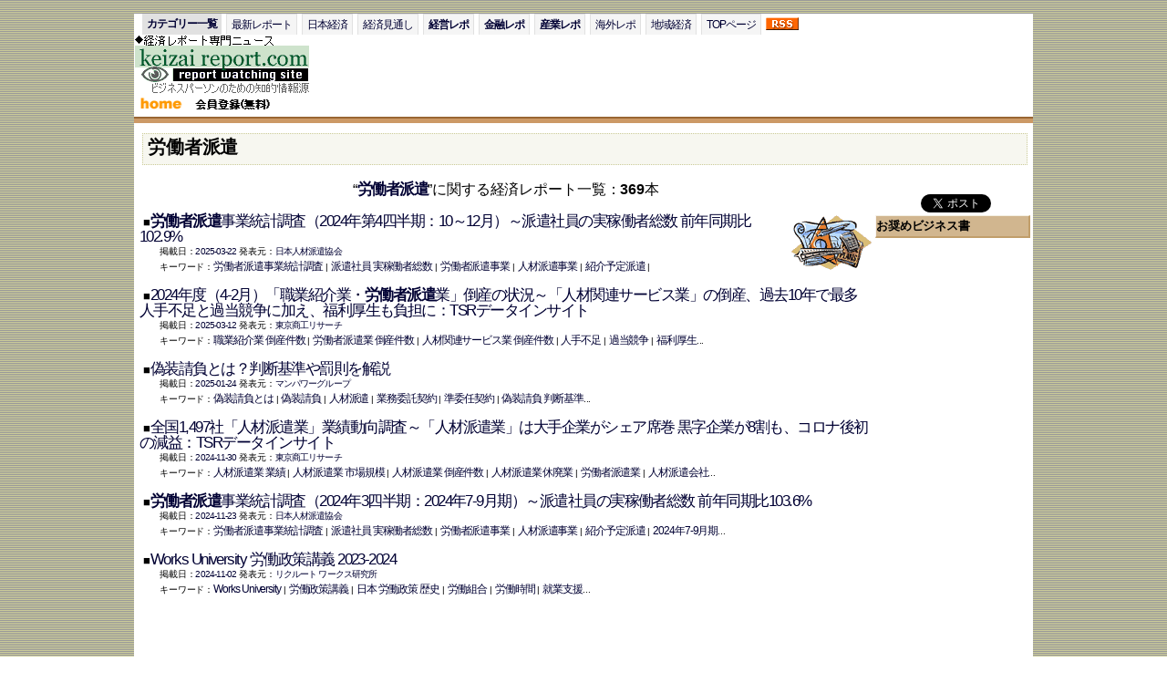

--- FILE ---
content_type: text/html
request_url: http://www3.keizaireport.com/feature/634.html
body_size: 76854
content:
<html>
<head>
<meta name="robots" content="all">
<meta http-equiv="Content-Type" content="text/html; charset=UTF-8">
<title>労働者派遣とは：経済レポート一覧(369本)</title>
<meta name="description" content="検索キーワード：「労働者派遣」での経済レポートの検索結果一覧(369本)を表示。(労働者派遣とは)。ビジネスパーソンのための、無料で読める経済レポートを紹介する経済レポート専門ニュースサイト「経済レポート.COM」">
<meta name="keywords" content="労働者派遣,労働者派遣とは,労働者派遣という経済用語,まとめページ,キュレーション">
<SCRIPT language=JavaScript src="http://www3.keizaireport.com/js/style.js"></SCRIPT>

<!-- google custom search -->
<script type="text/javascript" charset="utf-8">
  (function(G,o,O,g,L,e){G[g]=G[g]||function(){(G[g]['q']=G[g]['q']||[]).push(
   arguments)},G[g]['t']=1*new Date;L=o.createElement(O),e=o.getElementsByTagName(
   O)[0];L.async=1;L.src='//www.google.com/adsense/search/async-ads.js';
  e.parentNode.insertBefore(L,e)})(window,document,'script','_googCsa');
</script>
<script type="text/javascript" charset="utf-8">
var pageOptions = {
 'pubId' : 'pub-7138113200668769',
 
 'query' : '労働者派遣'
 
}
var adblock1 = {
 'container' : 'adblock1','number' : 5,'width' : 'auto','lines' : 2,'channel' : '9874063891','fontFamily' : 'arial',
 'fontSizeTitle' : '20px','fontSizeDescription' : '14px','fontSizeDomainLink' : '14px','colorTitleLink' : '#100005','colorText' : '#100005'
};
var adblock2 = {
 'container' : 'adblock2','number' : 1,'width' : 'auto','lines' : 2,'channel' : '4078488315','fontFamily' : 'arial',
 'fontSizeTitle' : '15px','fontSizeDescription' : '12px','fontSizeDomainLink' : '12px','colorTitleLink' : '#100005','colorText' : '#474747'
};
_googCsa('ads', pageOptions, adblock1, adblock2);
</script>

</head>
<body background="/img/bg.gif" leftmargin=0 topmargin=6>
<SCRIPT language=JavaScript src="/js/header_keizaireport_f.php"></SCRIPT>
<div id=feture>
<H1>労働者派遣</H1></div>
<table width="100%" cellpadding="1" cellspacing="1" border="0">
<tr>
<td valign="top">
<div align="center"><font size=3>“<strong><a href="http://search.keizaireport.com/search.php/-/keyword=労働者派遣/" class="r_t">労働者派遣</a></strong>”に関する経済レポート一覧：<b>369</b>本</font></div><br>
<img src="/img/pen.gif" width=90 height=64 align="right">
&nbsp;■<a href="/report.php/RID/615771/?fe" class="r_t"><b>労働者派遣</b>事業統計調査（2024年第4四半期：10～12月）～派遣社員の実稼働者総数 前年同期⽐102.9%</a>
<br><div id="n">掲載日：<a href="/report_daily.php/-/date=2025-03-22/" class="s">2025-03-22</a>&nbsp;発表元：<a href="https://www.jassa.or.jp" class="s">日本人材派遣協会</a>
<br>キーワード：<a href="http://search.keizaireport.com/search.php/-/keyword=%E5%8A%B4%E5%83%8D%E8%80%85%E6%B4%BE%E9%81%A3%E4%BA%8B%E6%A5%AD%E7%B5%B1%E8%A8%88%E8%AA%BF%E6%9F%BB/">労働者派遣事業統計調査</a>&nbsp;|&nbsp;<a href="http://search.keizaireport.com/search.php/-/keyword=%E6%B4%BE%E9%81%A3%E7%A4%BE%E5%93%A1+%E5%AE%9F%E7%A8%BC%E5%83%8D%E8%80%85%E7%B7%8F%E6%95%B0/">派遣社員 実稼働者総数</a>&nbsp;|&nbsp;<a href="http://search.keizaireport.com/search.php/-/keyword=%E5%8A%B4%E5%83%8D%E8%80%85%E6%B4%BE%E9%81%A3%E4%BA%8B%E6%A5%AD/">労働者派遣事業</a>&nbsp;|&nbsp;<a href="http://search.keizaireport.com/search.php/-/keyword=%E4%BA%BA%E6%9D%90%E6%B4%BE%E9%81%A3%E4%BA%8B%E6%A5%AD/">人材派遣事業</a>&nbsp;|&nbsp;<a href="http://search.keizaireport.com/search.php/-/keyword=%E7%B4%B9%E4%BB%8B%E4%BA%88%E5%AE%9A%E6%B4%BE%E9%81%A3/">紹介予定派遣</a>&nbsp;|&nbsp;</div><br>

        		
&nbsp;■<a href="/report.php/RID/614309/?fe" class="r_t">2024年度（4-2月）「職業紹介業・<b>労働者派遣</b>業」倒産の状況～「人材関連サービス業」の倒産、過去10年で最多　人手不足と過当競争に加え、福利厚生も負担に：TSRデータインサイト</a>
<br><div id="n">掲載日：<a href="/report_daily.php/-/date=2025-03-12/" class="s">2025-03-12</a>&nbsp;発表元：<a href="http://www.tsr-net.co.jp" class="s">東京商工リサーチ</a>
<br>キーワード：<a href="http://search.keizaireport.com/search.php/-/keyword=%E8%81%B7%E6%A5%AD%E7%B4%B9%E4%BB%8B%E6%A5%AD+%E5%80%92%E7%94%A3%E4%BB%B6%E6%95%B0/">職業紹介業 倒産件数</a>&nbsp;|&nbsp;<a href="http://search.keizaireport.com/search.php/-/keyword=%E5%8A%B4%E5%83%8D%E8%80%85%E6%B4%BE%E9%81%A3%E6%A5%AD+%E5%80%92%E7%94%A3%E4%BB%B6%E6%95%B0/">労働者派遣業 倒産件数</a>&nbsp;|&nbsp;<a href="http://search.keizaireport.com/search.php/-/keyword=%E4%BA%BA%E6%9D%90%E9%96%A2%E9%80%A3%E3%82%B5%E3%83%BC%E3%83%93%E3%82%B9%E6%A5%AD+%E5%80%92%E7%94%A3%E4%BB%B6%E6%95%B0/">人材関連サービス業 倒産件数</a>&nbsp;|&nbsp;<a href="http://search.keizaireport.com/search.php/-/keyword=%E4%BA%BA%E6%89%8B%E4%B8%8D%E8%B6%B3/">人手不足</a>&nbsp;|&nbsp;<a href="http://search.keizaireport.com/search.php/-/keyword=%E9%81%8E%E5%BD%93%E7%AB%B6%E4%BA%89/">過当競争</a>&nbsp;|&nbsp;<a href="http://search.keizaireport.com/search.php/-/keyword=%E7%A6%8F%E5%88%A9%E5%8E%9A%E7%94%9F/">福利厚生</a>...</div><br>

        		
&nbsp;■<a href="/report.php/RID/608860/?fe" class="r_t">偽装請負とは？判断基準や罰則を解説</a>
<br><div id="n">掲載日：<a href="/report_daily.php/-/date=2025-01-24/" class="s">2025-01-24</a>&nbsp;発表元：<a href="http://www.manpowergroup.jp" class="s">マンパワーグループ</a>
<br>キーワード：<a href="http://search.keizaireport.com/search.php/-/keyword=%E5%81%BD%E8%A3%85%E8%AB%8B%E8%B2%A0%E3%81%A8%E3%81%AF/">偽装請負とは</a>&nbsp;|&nbsp;<a href="http://search.keizaireport.com/search.php/-/keyword=%E5%81%BD%E8%A3%85%E8%AB%8B%E8%B2%A0/">偽装請負</a>&nbsp;|&nbsp;<a href="http://search.keizaireport.com/search.php/-/keyword=%E4%BA%BA%E6%9D%90%E6%B4%BE%E9%81%A3/">人材派遣</a>&nbsp;|&nbsp;<a href="http://search.keizaireport.com/search.php/-/keyword=%E6%A5%AD%E5%8B%99%E5%A7%94%E8%A8%97%E5%A5%91%E7%B4%84/">業務委託契約</a>&nbsp;|&nbsp;<a href="http://search.keizaireport.com/search.php/-/keyword=%E6%BA%96%E5%A7%94%E4%BB%BB%E5%A5%91%E7%B4%84/">準委任契約</a>&nbsp;|&nbsp;<a href="http://search.keizaireport.com/search.php/-/keyword=%E5%81%BD%E8%A3%85%E8%AB%8B%E8%B2%A0+%E5%88%A4%E6%96%AD%E5%9F%BA%E6%BA%96/">偽装請負 判断基準</a>...</div><br>

        		
&nbsp;■<a href="/report.php/RID/602957/?fe" class="r_t">全国1,497社「人材派遣業」業績動向調査～「人材派遣業」は大手企業がシェア席巻 黒字企業が8割も、コロナ後初の減益：TSRデータインサイト</a>
<br><div id="n">掲載日：<a href="/report_daily.php/-/date=2024-11-30/" class="s">2024-11-30</a>&nbsp;発表元：<a href="http://www.tsr-net.co.jp" class="s">東京商工リサーチ</a>
<br>キーワード：<a href="http://search.keizaireport.com/search.php/-/keyword=%E4%BA%BA%E6%9D%90%E6%B4%BE%E9%81%A3%E6%A5%AD+%E6%A5%AD%E7%B8%BE/">人材派遣業 業績</a>&nbsp;|&nbsp;<a href="http://search.keizaireport.com/search.php/-/keyword=%E4%BA%BA%E6%9D%90%E6%B4%BE%E9%81%A3%E6%A5%AD+%E5%B8%82%E5%A0%B4%E8%A6%8F%E6%A8%A1/">人材派遣業 市場規模</a>&nbsp;|&nbsp;<a href="http://search.keizaireport.com/search.php/-/keyword=%E4%BA%BA%E6%9D%90%E6%B4%BE%E9%81%A3%E6%A5%AD+%E5%80%92%E7%94%A3%E4%BB%B6%E6%95%B0/">人材派遣業 倒産件数</a>&nbsp;|&nbsp;<a href="http://search.keizaireport.com/search.php/-/keyword=%E4%BA%BA%E6%9D%90%E6%B4%BE%E9%81%A3%E6%A5%AD+%E4%BC%91%E5%BB%83%E6%A5%AD/">人材派遣業 休廃業</a>&nbsp;|&nbsp;<a href="http://search.keizaireport.com/search.php/-/keyword=%E5%8A%B4%E5%83%8D%E8%80%85%E6%B4%BE%E9%81%A3%E6%A5%AD/">労働者派遣業</a>&nbsp;|&nbsp;<a href="http://search.keizaireport.com/search.php/-/keyword=%E4%BA%BA%E6%9D%90%E6%B4%BE%E9%81%A3%E4%BC%9A%E7%A4%BE/">人材派遣会社</a>...</div><br>

        		
&nbsp;■<a href="/report.php/RID/602208/?fe" class="r_t"><b>労働者派遣</b>事業統計調査（2024年3四半期：2024年7-9月期）～派遣社員の実稼働者総数 前年同期比103.6%</a>
<br><div id="n">掲載日：<a href="/report_daily.php/-/date=2024-11-23/" class="s">2024-11-23</a>&nbsp;発表元：<a href="https://www.jassa.or.jp" class="s">日本人材派遣協会</a>
<br>キーワード：<a href="http://search.keizaireport.com/search.php/-/keyword=%E5%8A%B4%E5%83%8D%E8%80%85%E6%B4%BE%E9%81%A3%E4%BA%8B%E6%A5%AD%E7%B5%B1%E8%A8%88%E8%AA%BF%E6%9F%BB/">労働者派遣事業統計調査</a>&nbsp;|&nbsp;<a href="http://search.keizaireport.com/search.php/-/keyword=%E6%B4%BE%E9%81%A3%E7%A4%BE%E5%93%A1+%E5%AE%9F%E7%A8%BC%E5%83%8D%E8%80%85%E7%B7%8F%E6%95%B0/">派遣社員 実稼働者総数</a>&nbsp;|&nbsp;<a href="http://search.keizaireport.com/search.php/-/keyword=%E5%8A%B4%E5%83%8D%E8%80%85%E6%B4%BE%E9%81%A3%E4%BA%8B%E6%A5%AD/">労働者派遣事業</a>&nbsp;|&nbsp;<a href="http://search.keizaireport.com/search.php/-/keyword=%E4%BA%BA%E6%9D%90%E6%B4%BE%E9%81%A3%E4%BA%8B%E6%A5%AD/">人材派遣事業</a>&nbsp;|&nbsp;<a href="http://search.keizaireport.com/search.php/-/keyword=%E7%B4%B9%E4%BB%8B%E4%BA%88%E5%AE%9A%E6%B4%BE%E9%81%A3/">紹介予定派遣</a>&nbsp;|&nbsp;<a href="http://search.keizaireport.com/search.php/-/keyword=2024%E5%B9%B47-9%E6%9C%88%E6%9C%9F/">2024年7-9月期</a>...</div><br>

        		
&nbsp;■<a href="/report.php/RID/599808/?fe" class="r_t">Works University 労働政策講義 2023-2024</a>
<br><div id="n">掲載日：<a href="/report_daily.php/-/date=2024-11-02/" class="s">2024-11-02</a>&nbsp;発表元：<a href="http://www.works-i.com" class="s">リクルート ワークス研究所</a>
<br>キーワード：<a href="http://search.keizaireport.com/search.php/-/keyword=Works+University/">Works University</a>&nbsp;|&nbsp;<a href="http://search.keizaireport.com/search.php/-/keyword=%E5%8A%B4%E5%83%8D%E6%94%BF%E7%AD%96%E8%AC%9B%E7%BE%A9/">労働政策講義</a>&nbsp;|&nbsp;<a href="http://search.keizaireport.com/search.php/-/keyword=%E6%97%A5%E6%9C%AC+%E5%8A%B4%E5%83%8D%E6%94%BF%E7%AD%96+%E6%AD%B4%E5%8F%B2/">日本 労働政策 歴史</a>&nbsp;|&nbsp;<a href="http://search.keizaireport.com/search.php/-/keyword=%E5%8A%B4%E5%83%8D%E7%B5%84%E5%90%88/">労働組合</a>&nbsp;|&nbsp;<a href="http://search.keizaireport.com/search.php/-/keyword=%E5%8A%B4%E5%83%8D%E6%99%82%E9%96%93/">労働時間</a>&nbsp;|&nbsp;<a href="http://search.keizaireport.com/search.php/-/keyword=%E5%B0%B1%E6%A5%AD%E6%94%AF%E6%8F%B4/">就業支援</a>...</div><br>

        
<script async src="https://pagead2.googlesyndication.com/pagead/js/adsbygoogle.js"></script>
<ins class="adsbygoogle"
     style="display:block;width:600px;"
     data-ad-format="fluid"
     data-ad-layout-key="-gh-20+2p-1g+6q"
     data-ad-client="ca-pub-7138113200668769"
     data-ad-slot="9602321410"></ins>
<script>
     (adsbygoogle = window.adsbygoogle || []).push({});
</script>

				
&nbsp;■<a href="/report.php/RID/596548/?fe" class="r_t">「無期雇用派遣」意識調査（2024）～無期雇用派遣を理解している方は前年比16ポイント増。未経験者の7割以上がポジティブな関心。</a>
<br><div id="n">掲載日：<a href="/report_daily.php/-/date=2024-10-04/" class="s">2024-10-04</a>&nbsp;発表元：<a href="http://corp.en-japan.com" class="s">エンジャパン</a>
<br>キーワード：<a href="http://search.keizaireport.com/search.php/-/keyword=%E7%84%A1%E6%9C%9F%E9%9B%87%E7%94%A8%E6%B4%BE%E9%81%A3/">無期雇用派遣</a>&nbsp;|&nbsp;<a href="http://search.keizaireport.com/search.php/-/keyword=%E5%B8%B8%E7%94%A8%E5%9E%8B%E6%B4%BE%E9%81%A3/">常用型派遣</a>&nbsp;|&nbsp;<a href="http://search.keizaireport.com/search.php/-/keyword=%E7%84%A1%E6%9C%9F%E9%9B%87%E7%94%A8%E6%B4%BE%E9%81%A3+%E7%90%86%E8%A7%A3%E5%BA%A6/">無期雇用派遣 理解度</a>&nbsp;|&nbsp;<a href="http://search.keizaireport.com/search.php/-/keyword=%E7%84%A1%E6%9C%9F%E9%9B%87%E7%94%A8%E6%B4%BE%E9%81%A3+%E8%AA%8D%E7%9F%A5%E5%BA%A6/">無期雇用派遣 認知度</a>&nbsp;|&nbsp;<a href="http://search.keizaireport.com/search.php/-/keyword=%E7%84%A1%E6%9C%9F%E8%BB%A2%E6%8F%9B%E3%83%AB%E3%83%BC%E3%83%AB/">無期転換ルール</a>&nbsp;|&nbsp;<a href="http://search.keizaireport.com/search.php/-/keyword=%E4%BA%BA%E6%9D%90%E6%B4%BE%E9%81%A3/">人材派遣</a>...</div><br>

        		
&nbsp;■<a href="/report.php/RID/596193/?fe" class="r_t">ＪＡにおける職業紹介事業の取組み～農業求人サイト・アプリと、外国人材受入れとの関連から</a>
<br><div id="n">掲載日：<a href="/report_daily.php/-/date=2024-10-02/" class="s">2024-10-02</a>&nbsp;発表元：<a href="http://www.jkri.or.jp" class="s">JA共済総合研究所</a>
<br>キーワード：<a href="http://search.keizaireport.com/search.php/-/keyword=JA+%E8%81%B7%E6%A5%AD%E7%B4%B9%E4%BB%8B%E4%BA%8B%E6%A5%AD/">JA 職業紹介事業</a>&nbsp;|&nbsp;<a href="http://search.keizaireport.com/search.php/-/keyword=%E8%BE%B2%E5%8D%94+%E8%81%B7%E6%A5%AD%E7%B4%B9%E4%BB%8B%E4%BA%8B%E6%A5%AD/">農協 職業紹介事業</a>&nbsp;|&nbsp;<a href="http://search.keizaireport.com/search.php/-/keyword=%E8%BE%B2%E6%A5%AD%E6%B1%82%E4%BA%BA%E3%82%B5%E3%82%A4%E3%83%88/">農業求人サイト</a>&nbsp;|&nbsp;<a href="http://search.keizaireport.com/search.php/-/keyword=%E8%BE%B2%E6%A5%AD%E6%B1%82%E4%BA%BA%E3%82%A2%E3%83%97%E3%83%AA/">農業求人アプリ</a>&nbsp;|&nbsp;<a href="http://search.keizaireport.com/search.php/-/keyword=%E8%BE%B2%E6%A5%AD%E5%88%86%E9%87%8E+%E5%A4%96%E5%9B%BD%E4%BA%BA%E6%9D%90%E5%8F%97%E5%85%A5%E3%82%8C/">農業分野 外国人材受入れ</a>&nbsp;|&nbsp;<a href="http://search.keizaireport.com/search.php/-/keyword=%E5%8E%9A%E7%94%9F%E5%8A%B4%E5%83%8D%E7%9C%81+%E4%BA%BA%E6%9D%90%E3%82%B5%E3%83%BC%E3%83%93%E3%82%B9%E7%B7%8F%E5%90%88%E3%82%B5%E3%82%A4%E3%83%88/">厚生労働省 人材サービス総合サイト</a>...</div><br>

        		
&nbsp;■<a href="/report.php/RID/594384/?fe" class="r_t">規制改革提言2024</a>
<br><div id="n">掲載日：<a href="/report_daily.php/-/date=2024-09-14/" class="s">2024-09-14</a>&nbsp;発表元：<a href="http://jane.or.jp" class="s">新経済連盟</a>
<br>キーワード：<a href="http://search.keizaireport.com/search.php/-/keyword=%E3%83%A9%E3%82%A4%E3%83%89%E3%82%B7%E3%82%A7%E3%82%A2+%E5%85%A8%E9%9D%A2%E8%A7%A3%E7%A6%81/">ライドシェア 全面解禁</a>&nbsp;|&nbsp;<a href="http://search.keizaireport.com/search.php/-/keyword=%E7%89%B9%E5%AE%9A%E5%B1%85%E4%BD%8F%E8%80%85%E7%99%BB%E9%8C%B2%E5%88%B6%E5%BA%A6/">特定居住者登録制度</a>&nbsp;|&nbsp;<a href="http://search.keizaireport.com/search.php/-/keyword=%E3%83%87%E3%83%A5%E3%82%A2%E3%83%AB%E3%82%B9%E3%82%AF%E3%83%BC%E3%83%AB/">デュアルスクール</a>&nbsp;|&nbsp;<a href="http://search.keizaireport.com/search.php/-/keyword=%E3%82%AA%E3%83%B3%E3%83%A9%E3%82%A4%E3%83%B3%E6%95%99%E8%82%B2/">オンライン教育</a>&nbsp;|&nbsp;<a href="http://search.keizaireport.com/search.php/-/keyword=%E5%8F%AF%E5%8B%95%E5%BC%8F%E3%82%B3%E3%83%B3%E3%83%86%E3%83%8A/">可動式コンテナ</a>&nbsp;|&nbsp;<a href="http://search.keizaireport.com/search.php/-/keyword=%E6%9C%AA%E4%B8%8A%E5%A0%B4%E6%A0%AA%E5%BC%8F/">未上場株式</a>...</div><br>

        		
&nbsp;■<a href="/report.php/RID/591517/?fe" class="r_t"><b>労働者派遣</b>事業統計調査（2024年第2四半期：4～6月）～派遣社員の実稼働者総数 前年同期比103.3%</a>
<br><div id="n">掲載日：<a href="/report_daily.php/-/date=2024-08-20/" class="s">2024-08-20</a>&nbsp;発表元：<a href="https://www.jassa.or.jp" class="s">日本人材派遣協会</a>
<br>キーワード：<a href="http://search.keizaireport.com/search.php/-/keyword=%E5%8A%B4%E5%83%8D%E8%80%85%E6%B4%BE%E9%81%A3%E4%BA%8B%E6%A5%AD%E7%B5%B1%E8%A8%88%E8%AA%BF%E6%9F%BB/">労働者派遣事業統計調査</a>&nbsp;|&nbsp;<a href="http://search.keizaireport.com/search.php/-/keyword=%E6%B4%BE%E9%81%A3%E7%A4%BE%E5%93%A1+%E5%AE%9F%E7%A8%BC%E5%83%8D%E8%80%85%E7%B7%8F%E6%95%B0/">派遣社員 実稼働者総数</a>&nbsp;|&nbsp;<a href="http://search.keizaireport.com/search.php/-/keyword=%E5%8A%B4%E5%83%8D%E8%80%85%E6%B4%BE%E9%81%A3%E4%BA%8B%E6%A5%AD/">労働者派遣事業</a>&nbsp;|&nbsp;<a href="http://search.keizaireport.com/search.php/-/keyword=%E4%BA%BA%E6%9D%90%E6%B4%BE%E9%81%A3%E4%BA%8B%E6%A5%AD/">人材派遣事業</a>&nbsp;|&nbsp;<a href="http://search.keizaireport.com/search.php/-/keyword=%E7%B4%B9%E4%BB%8B%E4%BA%88%E5%AE%9A%E6%B4%BE%E9%81%A3/">紹介予定派遣</a>&nbsp;|&nbsp;</div><br>

        		
&nbsp;■<a href="/report.php/RID/589938/?fe" class="r_t">「全国で設立が進む「特定地域づくり事業協同組合」の現状と今後の展望～事業協同組合かわかみワーク（奈良県川上村）の取り組み事例を参考に</a>
<br><div id="n">掲載日：<a href="/report_daily.php/-/date=2024-08-02/" class="s">2024-08-02</a>&nbsp;発表元：<a href="http://www.nantoeri.or.jp" class="s">南都経済研究所</a>
<br>キーワード：<a href="http://search.keizaireport.com/search.php/-/keyword=%E7%89%B9%E5%AE%9A%E5%9C%B0%E5%9F%9F%E3%81%A5%E3%81%8F%E3%82%8A%E4%BA%8B%E6%A5%AD%E5%8D%94%E5%90%8C%E7%B5%84%E5%90%88/">特定地域づくり事業協同組合</a>&nbsp;|&nbsp;<a href="http://search.keizaireport.com/search.php/-/keyword=%E5%8A%B4%E5%83%8D%E8%80%85%E6%B4%BE%E9%81%A3%E4%BA%8B%E6%A5%AD/">労働者派遣事業</a>&nbsp;|&nbsp;<a href="http://search.keizaireport.com/search.php/-/keyword=%E6%B4%BE%E9%81%A3%E8%81%B7%E5%93%A1/">派遣職員</a>&nbsp;|&nbsp;<a href="http://search.keizaireport.com/search.php/-/keyword=%E4%BA%8B%E6%A5%AD%E5%8D%94%E5%90%8C%E7%B5%84%E5%90%88+%E3%81%8B%E3%82%8F%E3%81%8B%E3%81%BF%E3%83%AF%E3%83%BC%E3%82%AF/">事業協同組合 かわかみワーク</a>&nbsp;|&nbsp;<a href="http://search.keizaireport.com/search.php/-/keyword=%E5%A5%88%E8%89%AF%E7%9C%8C+%E5%B7%9D%E4%B8%8A%E6%9D%91/">奈良県 川上村</a>&nbsp;|&nbsp;<a href="http://search.keizaireport.com/search.php/-/keyword=%E5%9C%B0%E6%96%B9%E7%A7%BB%E4%BD%8F/">地方移住</a>...</div><br>

        		
&nbsp;■<a href="/report.php/RID/587380/?fe" class="r_t">令和5年度 <b>労働者派遣</b>制度等の今後のあり方についての調査・研究事業調査実施報告書</a>
<br><div id="n">掲載日：<a href="/report_daily.php/-/date=2024-07-10/" class="s">2024-07-10</a>&nbsp;発表元：<a href="http://www.mhlw.go.jp" class="s">厚生労働省</a>
<br>キーワード：<a href="http://search.keizaireport.com/search.php/-/keyword=%E5%B0%B1%E8%81%B7%E5%9B%B0%E9%9B%A3%E8%80%85+%E6%B4%BE%E9%81%A3%E5%B0%B1%E5%8A%B4/">就職困難者 派遣就労</a>&nbsp;|&nbsp;<a href="http://search.keizaireport.com/search.php/-/keyword=%E5%8A%B4%E5%83%8D%E8%80%85%E6%B4%BE%E9%81%A3%E5%88%B6%E5%BA%A6/">労働者派遣制度</a>&nbsp;|&nbsp;<a href="http://search.keizaireport.com/search.php/-/keyword=%E6%B4%BE%E9%81%A3%E5%8A%B4%E5%83%8D%E8%80%85/">派遣労働者</a>&nbsp;|&nbsp;<a href="http://search.keizaireport.com/search.php/-/keyword=%E9%9A%9C%E5%AE%B3%E8%80%85/">障害者</a>&nbsp;|&nbsp;<a href="http://search.keizaireport.com/search.php/-/keyword=%E9%AB%98%E5%B9%B4%E9%BD%A2%E8%80%85/">高年齢者</a>&nbsp;|&nbsp;<a href="http://search.keizaireport.com/search.php/-/keyword=%E5%83%8D%E3%81%8D%E6%96%B9+%E5%88%B6%E7%B4%84/">働き方 制約</a>...</div><br>

        		
&nbsp;■<a href="/report.php/RID/583118/?fe" class="r_t"><b>労働者派遣</b>事業統計調査（2024年第1四半期：1～3月）～派遣社員の実稼働者総数前年同期比103.2%</a>
<br><div id="n">掲載日：<a href="/report_daily.php/-/date=2024-06-06/" class="s">2024-06-06</a>&nbsp;発表元：<a href="https://www.jassa.or.jp" class="s">日本人材派遣協会</a>
<br>キーワード：<a href="http://search.keizaireport.com/search.php/-/keyword=%E5%8A%B4%E5%83%8D%E8%80%85%E6%B4%BE%E9%81%A3%E4%BA%8B%E6%A5%AD%E7%B5%B1%E8%A8%88%E8%AA%BF%E6%9F%BB/">労働者派遣事業統計調査</a>&nbsp;|&nbsp;<a href="http://search.keizaireport.com/search.php/-/keyword=%E6%B4%BE%E9%81%A3%E7%A4%BE%E5%93%A1+%E5%AE%9F%E7%A8%BC%E5%83%8D%E8%80%85%E7%B7%8F%E6%95%B0/">派遣社員 実稼働者総数</a>&nbsp;|&nbsp;<a href="http://search.keizaireport.com/search.php/-/keyword=%E5%8A%B4%E5%83%8D%E8%80%85%E6%B4%BE%E9%81%A3%E4%BA%8B%E6%A5%AD/">労働者派遣事業</a>&nbsp;|&nbsp;<a href="http://search.keizaireport.com/search.php/-/keyword=%E4%BA%BA%E6%9D%90%E6%B4%BE%E9%81%A3%E4%BA%8B%E6%A5%AD/">人材派遣事業</a>&nbsp;|&nbsp;<a href="http://search.keizaireport.com/search.php/-/keyword=%E7%B4%B9%E4%BB%8B%E4%BA%88%E5%AE%9A%E6%B4%BE%E9%81%A3/">紹介予定派遣</a>&nbsp;|&nbsp;</div><br>

        		
&nbsp;■<a href="/report.php/RID/578498/?fe" class="r_t">ビジネス・レーバー・トレンド2024年5月号 ～介護離職をなくす</a>
<br><div id="n">掲載日：<a href="/report_daily.php/-/date=2024-04-26/" class="s">2024-04-26</a>&nbsp;発表元：<a href="http://www.jil.go.jp" class="s">労働政策研究・研修機構</a>
<br>キーワード：<a href="http://search.keizaireport.com/search.php/-/keyword=%E3%83%93%E3%82%B8%E3%83%8D%E3%82%B9%E3%83%BB%E3%83%AC%E3%83%BC%E3%83%90%E3%83%BC%E3%83%BB%E3%83%88%E3%83%AC%E3%83%B3%E3%83%89/">ビジネス・レーバー・トレンド</a>&nbsp;|&nbsp;<a href="http://search.keizaireport.com/search.php/-/keyword=%E4%BB%8B%E8%AD%B7%E9%9B%A2%E8%81%B7%E9%98%B2%E6%AD%A2/">介護離職防止</a>&nbsp;|&nbsp;<a href="http://search.keizaireport.com/search.php/-/keyword=%E4%BB%95%E4%BA%8B%E3%81%A8%E4%BB%8B%E8%AD%B7%E3%81%AE%E4%B8%A1%E7%AB%8B/">仕事と介護の両立</a>&nbsp;|&nbsp;<a href="http://search.keizaireport.com/search.php/-/keyword=NPO/">NPO</a>&nbsp;|&nbsp;<a href="http://search.keizaireport.com/search.php/-/keyword=%E5%AE%B6%E5%86%85%E5%8A%B4%E5%83%8D%E8%80%85%E6%95%B0/">家内労働者数</a>&nbsp;|&nbsp;<a href="http://search.keizaireport.com/search.php/-/keyword=%E6%B5%B7%E5%A4%96%E5%8A%B4%E5%83%8D%E4%BA%8B%E6%83%85/">海外労働事情</a>...</div><br>

        		
&nbsp;■<a href="/report.php/RID/574828/?fe" class="r_t"><b>労働者派遣</b>事業の令和5年6月1日現在の状況（速報）～派遣労働者数 約192万人（対前年比 3.4％増）</a>
<br><div id="n">掲載日：<a href="/report_daily.php/-/date=2024-03-30/" class="s">2024-03-30</a>&nbsp;発表元：<a href="http://www.mhlw.go.jp" class="s">厚生労働省</a>
<br>キーワード：<a href="http://search.keizaireport.com/search.php/-/keyword=%E5%8A%B4%E5%83%8D%E8%80%85%E6%B4%BE%E9%81%A3%E4%BA%8B%E6%A5%AD/">労働者派遣事業</a>&nbsp;|&nbsp;<a href="http://search.keizaireport.com/search.php/-/keyword=%E6%B4%BE%E9%81%A3%E5%8A%B4%E5%83%8D%E8%80%85%E6%95%B0/">派遣労働者数</a>&nbsp;|&nbsp;<a href="http://search.keizaireport.com/search.php/-/keyword=%E7%84%A1%E6%9C%9F%E9%9B%87%E7%94%A8%E6%B4%BE%E9%81%A3%E5%8A%B4%E5%83%8D%E8%80%85/">無期雇用派遣労働者</a>&nbsp;|&nbsp;<a href="http://search.keizaireport.com/search.php/-/keyword=%E6%9C%89%E6%9C%9F%E9%9B%87%E7%94%A8%E6%B4%BE%E9%81%A3%E5%8A%B4%E5%83%8D%E8%80%85/">有期雇用派遣労働者</a>&nbsp;|&nbsp;</div><br>

        		
&nbsp;■<a href="/report.php/RID/574829/?fe" class="r_t">令和4年度 <b>労働者派遣</b>事業報告書の集計結果（速報）～年間売上高 8兆7,646億円（対前年度比：6.4％増）。派遣料金（8時間換算）（平均） 24,909円（対前年度比：1.8％増）...</a>
<br><div id="n">掲載日：<a href="/report_daily.php/-/date=2024-03-30/" class="s">2024-03-30</a>&nbsp;発表元：<a href="http://www.mhlw.go.jp" class="s">厚生労働省</a>
<br>キーワード：<a href="http://search.keizaireport.com/search.php/-/keyword=%E5%8A%B4%E5%83%8D%E8%80%85%E6%B4%BE%E9%81%A3%E4%BA%8B%E6%A5%AD%E5%A0%B1%E5%91%8A%E6%9B%B8/">労働者派遣事業報告書</a>&nbsp;|&nbsp;<a href="http://search.keizaireport.com/search.php/-/keyword=%E5%8A%B4%E5%83%8D%E8%80%85%E6%B4%BE%E9%81%A3%E4%BA%8B%E6%A5%AD/">労働者派遣事業</a>&nbsp;|&nbsp;<a href="http://search.keizaireport.com/search.php/-/keyword=%E5%8A%B4%E5%83%8D%E8%80%85%E6%B4%BE%E9%81%A3/">労働者派遣</a>&nbsp;|&nbsp;<a href="http://search.keizaireport.com/search.php/-/keyword=%E6%B4%BE%E9%81%A3%E5%8A%B4%E5%83%8D%E8%80%85%E6%95%B0/">派遣労働者数</a>&nbsp;|&nbsp;<a href="http://search.keizaireport.com/search.php/-/keyword=%E6%B4%BE%E9%81%A3%E5%85%88%E4%BB%B6%E6%95%B0/">派遣先件数</a>&nbsp;|&nbsp;<a href="http://search.keizaireport.com/search.php/-/keyword=%E5%B9%B4%E9%96%93%E5%A3%B2%E4%B8%8A%E9%AB%98/">年間売上高</a>...</div><br>

        		
&nbsp;■<a href="/report.php/RID/572843/?fe" class="r_t"><b>労働者派遣</b>事業統計調査（2023年第4四半期：10～12月）～派遣社員の実稼働者総数(四半期平均)は419,871人、対前年同期比13,321人増、前四半期平均より、11,028人増。</a>
<br><div id="n">掲載日：<a href="/report_daily.php/-/date=2024-03-16/" class="s">2024-03-16</a>&nbsp;発表元：<a href="https://www.jassa.or.jp" class="s">日本人材派遣協会</a>
<br>キーワード：<a href="http://search.keizaireport.com/search.php/-/keyword=%E5%8A%B4%E5%83%8D%E8%80%85%E6%B4%BE%E9%81%A3%E4%BA%8B%E6%A5%AD%E7%B5%B1%E8%A8%88%E8%AA%BF%E6%9F%BB/">労働者派遣事業統計調査</a>&nbsp;|&nbsp;<a href="http://search.keizaireport.com/search.php/-/keyword=%E6%B4%BE%E9%81%A3%E7%A4%BE%E5%93%A1+%E5%AE%9F%E7%A8%BC%E5%83%8D%E8%80%85%E7%B7%8F%E6%95%B0/">派遣社員 実稼働者総数</a>&nbsp;|&nbsp;<a href="http://search.keizaireport.com/search.php/-/keyword=%E5%8A%B4%E5%83%8D%E8%80%85%E6%B4%BE%E9%81%A3%E4%BA%8B%E6%A5%AD/">労働者派遣事業</a>&nbsp;|&nbsp;<a href="http://search.keizaireport.com/search.php/-/keyword=%E4%BA%BA%E6%9D%90%E6%B4%BE%E9%81%A3%E4%BA%8B%E6%A5%AD/">人材派遣事業</a>&nbsp;|&nbsp;<a href="http://search.keizaireport.com/search.php/-/keyword=%E7%B4%B9%E4%BB%8B%E4%BA%88%E5%AE%9A%E6%B4%BE%E9%81%A3/">紹介予定派遣</a>&nbsp;|&nbsp;</div><br>

        		
&nbsp;■<a href="/report.php/RID/572261/?fe" class="r_t">景気予測調査から見た24年度業績見通し～「石油・石炭」・「職業紹介・<b>労働者派遣</b>」・「リース」で大幅増益計画：Economic Trends</a>
<br><div id="n">掲載日：<a href="/report_daily.php/-/date=2024-03-13/" class="s">2024-03-13</a>&nbsp;発表元：<a href="https://www.dlri.co.jp" class="s">第一生命経済研究所</a>
<br>キーワード：<a href="http://search.keizaireport.com/search.php/-/keyword=%E6%99%AF%E6%B0%97%E4%BA%88%E6%B8%AC%E8%AA%BF%E6%9F%BB%E3%81%8B%E3%82%89%E8%A6%8B%E3%81%9F/">景気予測調査から見た</a>&nbsp;|&nbsp;<a href="http://search.keizaireport.com/search.php/-/keyword=%E6%B3%95%E4%BA%BA%E4%BC%81%E6%A5%AD%E6%99%AF%E6%B0%97%E4%BA%88%E6%B8%AC%E8%AA%BF%E6%9F%BB+%E6%A5%AD%E7%B8%BE%E8%A6%8B%E9%80%9A%E3%81%97/">法人企業景気予測調査 業績見通し</a>&nbsp;|&nbsp;<a href="http://search.keizaireport.com/search.php/-/keyword=2024%E5%B9%B4%E5%BA%A6+%E5%A2%97%E5%8F%8E%E6%B8%9B%E7%9B%8A%E8%A8%88%E7%94%BB/">2024年度 増収減益計画</a>&nbsp;|&nbsp;<a href="http://search.keizaireport.com/search.php/-/keyword=%E7%9F%B3%E6%B2%B9%E3%83%BB%E7%9F%B3%E7%82%AD/">石油・石炭</a>&nbsp;|&nbsp;<a href="http://search.keizaireport.com/search.php/-/keyword=%E8%81%B7%E6%A5%AD%E7%B4%B9%E4%BB%8B%E3%83%BB%E5%8A%B4%E5%83%8D%E8%80%85%E6%B4%BE%E9%81%A3/">職業紹介・労働者派遣</a>&nbsp;|&nbsp;</div><br>

        		
&nbsp;■<a href="/report.php/RID/561393/?fe" class="r_t"><b>労働者派遣</b>事業統計調査（2023年第3四半期：7～9月）～派遣社員の実稼働者総数(四半期平均)は408,843人、対前年同期比18,357人増、前四半期平均より、809人増。</a>
<br><div id="n">掲載日：<a href="/report_daily.php/-/date=2023-12-07/" class="s">2023-12-07</a>&nbsp;発表元：<a href="https://www.jassa.or.jp" class="s">日本人材派遣協会</a>
<br>キーワード：<a href="http://search.keizaireport.com/search.php/-/keyword=%E5%8A%B4%E5%83%8D%E8%80%85%E6%B4%BE%E9%81%A3%E4%BA%8B%E6%A5%AD%E7%B5%B1%E8%A8%88%E8%AA%BF%E6%9F%BB/">労働者派遣事業統計調査</a>&nbsp;|&nbsp;<a href="http://search.keizaireport.com/search.php/-/keyword=%E6%B4%BE%E9%81%A3%E7%A4%BE%E5%93%A1+%E5%AE%9F%E7%A8%BC%E5%83%8D%E8%80%85%E7%B7%8F%E6%95%B0/">派遣社員 実稼働者総数</a>&nbsp;|&nbsp;<a href="http://search.keizaireport.com/search.php/-/keyword=%E5%8A%B4%E5%83%8D%E8%80%85%E6%B4%BE%E9%81%A3%E4%BA%8B%E6%A5%AD/">労働者派遣事業</a>&nbsp;|&nbsp;<a href="http://search.keizaireport.com/search.php/-/keyword=%E4%BA%BA%E6%9D%90%E6%B4%BE%E9%81%A3%E4%BA%8B%E6%A5%AD/">人材派遣事業</a>&nbsp;|&nbsp;<a href="http://search.keizaireport.com/search.php/-/keyword=%E7%B4%B9%E4%BB%8B%E4%BA%88%E5%AE%9A%E6%B4%BE%E9%81%A3/">紹介予定派遣</a>&nbsp;|&nbsp;</div><br>

        		
&nbsp;■<a href="/report.php/RID/559826/?fe" class="r_t">Works University 労働政策講義 2023：05 <b>労働者派遣</b>・構内請負・アウトソーシングとフリーランス</a>
<br><div id="n">掲載日：<a href="/report_daily.php/-/date=2023-11-25/" class="s">2023-11-25</a>&nbsp;発表元：<a href="http://www.works-i.com" class="s">リクルート ワークス研究所</a>
<br>キーワード：<a href="http://search.keizaireport.com/search.php/-/keyword=Works+University/">Works University</a>&nbsp;|&nbsp;<a href="http://search.keizaireport.com/search.php/-/keyword=%E5%8A%B4%E5%83%8D%E8%80%85%E6%B4%BE%E9%81%A3%E6%B3%95/">労働者派遣法</a>&nbsp;|&nbsp;<a href="http://search.keizaireport.com/search.php/-/keyword=%E5%8A%B4%E5%83%8D%E8%80%85%E6%B4%BE%E9%81%A3%E4%BA%8B%E6%A5%AD/">労働者派遣事業</a>&nbsp;|&nbsp;<a href="http://search.keizaireport.com/search.php/-/keyword=%E6%A7%8B%E5%86%85%E8%AB%8B%E8%B2%A0/">構内請負</a>&nbsp;|&nbsp;<a href="http://search.keizaireport.com/search.php/-/keyword=%E3%82%A2%E3%82%A6%E3%83%88%E3%82%BD%E3%83%BC%E3%82%B7%E3%83%B3%E3%82%B0/">アウトソーシング</a>&nbsp;|&nbsp;<a href="http://search.keizaireport.com/search.php/-/keyword=%E3%83%95%E3%83%AA%E3%83%BC%E3%83%A9%E3%83%B3%E3%82%B9/">フリーランス</a>...</div><br>

        		
&nbsp;■<a href="/report.php/RID/557146/?fe" class="r_t">人口減少が地域社会に与える影響 　第6回「人材派遣」</a>
<br><div id="n">掲載日：<a href="/report_daily.php/-/date=2023-10-31/" class="s">2023-10-31</a>&nbsp;発表元：<a href="http://www.bugin-eri.co.jp" class="s">ぶぎん地域経済研究所</a>
<br>キーワード：<a href="http://search.keizaireport.com/search.php/-/keyword=%E4%BA%BA%E5%8F%A3%E6%B8%9B%E5%B0%91+%E4%BA%BA%E6%9D%90%E6%B4%BE%E9%81%A3%E6%A5%AD/">人口減少 人材派遣業</a>&nbsp;|&nbsp;<a href="http://search.keizaireport.com/search.php/-/keyword=%E5%8A%B4%E5%83%8D%E8%80%85%E6%B4%BE%E9%81%A3%E4%BA%8B%E6%A5%AD+%E5%B8%82%E5%A0%B4%E8%A6%8F%E6%A8%A1/">労働者派遣事業 市場規模</a>&nbsp;|&nbsp;<a href="http://search.keizaireport.com/search.php/-/keyword=%E5%9F%BC%E7%8E%89%E7%9C%8C+%E4%BA%BA%E6%9D%90%E6%B4%BE%E9%81%A3%E4%BC%9A%E7%A4%BE+%E3%82%A2%E3%83%B3%E3%82%B1%E3%83%BC%E3%83%88%E8%AA%BF%E6%9F%BB/">埼玉県 人材派遣会社 アンケート調査</a>&nbsp;|&nbsp;<a href="http://search.keizaireport.com/search.php/-/keyword=%E8%BF%BD%E3%81%84%E9%A2%A8/">追い風</a>&nbsp;|&nbsp;</div><br>

        		
&nbsp;■<a href="/report.php/RID/553586/?fe" class="r_t">ベールに包まれた露朝首脳会談～ロシアに再び北朝鮮労働者が戻ってくるのか</a>
<br><div id="n">掲載日：<a href="/report_daily.php/-/date=2023-09-30/" class="s">2023-09-30</a>&nbsp;発表元：<a href="https://cigs.canon" class="s">キヤノングローバル戦略研究所</a>
<br>キーワード：<a href="http://search.keizaireport.com/search.php/-/keyword=%E9%9C%B2%E6%9C%9D%E9%A6%96%E8%84%B3%E4%BC%9A%E8%AB%87/">露朝首脳会談</a>&nbsp;|&nbsp;<a href="http://search.keizaireport.com/search.php/-/keyword=%E3%83%AD%E6%9C%9D%E9%A6%96%E8%84%B3%E4%BC%9A%E8%AB%87/">ロ朝首脳会談</a>&nbsp;|&nbsp;<a href="http://search.keizaireport.com/search.php/-/keyword=%E5%8C%97%E6%9C%9D%E9%AE%AE+%E3%83%AD%E3%82%B7%E3%82%A2+%E9%A6%96%E8%84%B3%E4%BC%9A%E8%AB%87/">北朝鮮 ロシア 首脳会談</a>&nbsp;|&nbsp;<a href="http://search.keizaireport.com/search.php/-/keyword=%E3%83%AD%E3%82%B7%E3%82%A2+%E5%8C%97%E6%9C%9D%E9%AE%AE%E5%8A%B4%E5%83%8D%E8%80%85/">ロシア 北朝鮮労働者</a>&nbsp;|&nbsp;<a href="http://search.keizaireport.com/search.php/-/keyword=%E5%8C%97%E6%9C%9D%E9%AE%AE+%E5%9B%BD%E5%A4%96+%E5%8A%B4%E5%83%8D%E8%80%85%E6%B4%BE%E9%81%A3/">北朝鮮 国外 労働者派遣</a>&nbsp;|&nbsp;</div><br>

        		
&nbsp;■<a href="/report.php/RID/551715/?fe" class="r_t">景気予測調査から見た四半期決算見通し～「電気・ガス・水道」・「窯業・土石」・「食料品」で大幅上方修正の可能性：Economic Trends</a>
<br><div id="n">掲載日：<a href="/report_daily.php/-/date=2023-09-14/" class="s">2023-09-14</a>&nbsp;発表元：<a href="https://www.dlri.co.jp" class="s">第一生命経済研究所</a>
<br>キーワード：<a href="http://search.keizaireport.com/search.php/-/keyword=%E6%99%AF%E6%B0%97%E4%BA%88%E6%B8%AC%E8%AA%BF%E6%9F%BB%E3%81%8B%E3%82%89%E8%A6%8B%E3%81%9F/">景気予測調査から見た</a>&nbsp;|&nbsp;<a href="http://search.keizaireport.com/search.php/-/keyword=%E6%B3%95%E4%BA%BA%E4%BC%81%E6%A5%AD%E6%99%AF%E6%B0%97%E4%BA%88%E6%B8%AC%E8%AA%BF%E6%9F%BB+%E6%B1%BA%E7%AE%97%E8%A6%8B%E9%80%9A%E3%81%97/">法人企業景気予測調査 決算見通し</a>&nbsp;|&nbsp;<a href="http://search.keizaireport.com/search.php/-/keyword=%E6%A5%AD%E7%A8%AE%E5%88%A5+%E6%A5%AD%E7%B8%BE%E8%A6%8B%E9%80%9A%E3%81%97/">業種別 業績見通し</a>&nbsp;|&nbsp;<a href="http://search.keizaireport.com/search.php/-/keyword=%E6%A5%AD%E7%A8%AE%E5%88%A5+%E7%B5%8C%E5%B8%B8%E5%88%A9%E7%9B%8A%E8%A8%88%E7%94%BB/">業種別 経常利益計画</a>&nbsp;|&nbsp;</div><br>

        		
&nbsp;■<a href="/report.php/RID/551010/?fe" class="r_t"><b>労働者派遣</b>事業統計調査（2023年第2四半期：4～6月）～派遣社員の実稼働者総数(四半期平均)は408,074人、対前年同期比24,042人増、前四半期平均より、3,803人減。</a>
<br><div id="n">掲載日：<a href="/report_daily.php/-/date=2023-09-07/" class="s">2023-09-07</a>&nbsp;発表元：<a href="https://www.jassa.or.jp" class="s">日本人材派遣協会</a>
<br>キーワード：<a href="http://search.keizaireport.com/search.php/-/keyword=%E5%8A%B4%E5%83%8D%E8%80%85%E6%B4%BE%E9%81%A3%E4%BA%8B%E6%A5%AD%E7%B5%B1%E8%A8%88%E8%AA%BF%E6%9F%BB/">労働者派遣事業統計調査</a>&nbsp;|&nbsp;<a href="http://search.keizaireport.com/search.php/-/keyword=%E6%B4%BE%E9%81%A3%E7%A4%BE%E5%93%A1+%E5%AE%9F%E7%A8%BC%E5%83%8D%E8%80%85%E7%B7%8F%E6%95%B0/">派遣社員 実稼働者総数</a>&nbsp;|&nbsp;<a href="http://search.keizaireport.com/search.php/-/keyword=%E5%8A%B4%E5%83%8D%E8%80%85%E6%B4%BE%E9%81%A3%E4%BA%8B%E6%A5%AD/">労働者派遣事業</a>&nbsp;|&nbsp;<a href="http://search.keizaireport.com/search.php/-/keyword=%E4%BA%BA%E6%9D%90%E6%B4%BE%E9%81%A3%E4%BA%8B%E6%A5%AD/">人材派遣事業</a>&nbsp;|&nbsp;<a href="http://search.keizaireport.com/search.php/-/keyword=%E7%B4%B9%E4%BB%8B%E4%BA%88%E5%AE%9A%E6%B4%BE%E9%81%A3/">紹介予定派遣</a>&nbsp;|&nbsp;</div><br>

        		
&nbsp;■<a href="/report.php/RID/549067/?fe" class="r_t">2023年1-7月の「職業紹介・<b>労働者派遣</b>業」 人材関連業（紹介・派遣）の倒産 9年ぶり高水準　強まる売り手市場、小・零細企業は人材不足で逆風：TSRデータインサイト</a>
<br><div id="n">掲載日：<a href="/report_daily.php/-/date=2023-08-22/" class="s">2023-08-22</a>&nbsp;発表元：<a href="http://www.tsr-net.co.jp" class="s">東京商工リサーチ</a>
<br>キーワード：<a href="http://search.keizaireport.com/search.php/-/keyword=%E8%81%B7%E6%A5%AD%E7%B4%B9%E4%BB%8B%E6%A5%AD+%E5%80%92%E7%94%A3%E4%BB%B6%E6%95%B0/">職業紹介業 倒産件数</a>&nbsp;|&nbsp;<a href="http://search.keizaireport.com/search.php/-/keyword=%E4%BA%BA%E6%9D%90%E6%B4%BE%E9%81%A3%E6%A5%AD+%E5%80%92%E7%94%A3%E4%BB%B6%E6%95%B0/">人材派遣業 倒産件数</a>&nbsp;|&nbsp;<a href="http://search.keizaireport.com/search.php/-/keyword=%E4%BA%BA%E6%9D%90%E6%B4%BE%E9%81%A3%E4%BC%9A%E7%A4%BE+%E4%BA%BA%E6%9D%90%E4%B8%8D%E8%B6%B3/">人材派遣会社 人材不足</a>&nbsp;|&nbsp;<a href="http://search.keizaireport.com/search.php/-/keyword=TSR%E3%83%87%E3%83%BC%E3%82%BF%E3%82%A4%E3%83%B3%E3%82%B5%E3%82%A4%E3%83%88/">TSRデータインサイト</a>&nbsp;|&nbsp;</div><br>

        		
&nbsp;■<a href="/report.php/RID/548396/?fe" class="r_t">特定地域づくり事業協同組合制度の現状と課題</a>
<br><div id="n">掲載日：<a href="/report_daily.php/-/date=2023-08-11/" class="s">2023-08-11</a>&nbsp;発表元：<a href="http://www.shokosoken.or.jp" class="s">商工総合研究所</a>
<br>キーワード：<a href="http://search.keizaireport.com/search.php/-/keyword=%E7%89%B9%E5%AE%9A%E5%9C%B0%E5%9F%9F%E3%81%A5%E3%81%8F%E3%82%8A%E4%BA%8B%E6%A5%AD%E5%8D%94%E5%90%8C%E7%B5%84%E5%90%88/">特定地域づくり事業協同組合</a>&nbsp;|&nbsp;<a href="http://search.keizaireport.com/search.php/-/keyword=%E4%BA%8B%E6%A5%AD%E5%8D%94%E5%90%8C%E7%B5%84%E5%90%88/">事業協同組合</a>&nbsp;|&nbsp;<a href="http://search.keizaireport.com/search.php/-/keyword=%E3%82%B1%E3%83%BC%E3%82%B9%E3%82%B9%E3%82%BF%E3%83%87%E3%82%A3/">ケーススタディ</a>&nbsp;|&nbsp;<a href="http://search.keizaireport.com/search.php/-/keyword=%E4%BA%8B%E4%BE%8B%E7%A0%94%E7%A9%B6/">事例研究</a>&nbsp;|&nbsp;<a href="http://search.keizaireport.com/search.php/-/keyword=%E5%8A%B4%E5%83%8D%E8%80%85%E6%B4%BE%E9%81%A3%E4%BA%8B%E6%A5%AD/">労働者派遣事業</a>&nbsp;|&nbsp;<a href="http://search.keizaireport.com/search.php/-/keyword=%E4%BA%BA%E6%9D%90%E6%B4%BE%E9%81%A3%E4%BA%8B%E6%A5%AD/">人材派遣事業</a>...</div><br>

        		
&nbsp;■<a href="/report.php/RID/548186/?fe" class="r_t">令和３年度 <b>労働者派遣</b>事業報告書の集計結果（速報）～派遣労働者数 約209万人（対前年度比： 8.6％増）。年間売上高 8兆2,363億円（対前年度比：7.7％増）</a>
<br><div id="n">掲載日：<a href="/report_daily.php/-/date=2023-08-10/" class="s">2023-08-10</a>&nbsp;発表元：<a href="http://www.mhlw.go.jp" class="s">厚生労働省</a>
<br>キーワード：<a href="http://search.keizaireport.com/search.php/-/keyword=%E5%8A%B4%E5%83%8D%E8%80%85%E6%B4%BE%E9%81%A3%E4%BA%8B%E6%A5%AD%E5%A0%B1%E5%91%8A%E6%9B%B8/">労働者派遣事業報告書</a>&nbsp;|&nbsp;<a href="http://search.keizaireport.com/search.php/-/keyword=%E5%8A%B4%E5%83%8D%E8%80%85%E6%B4%BE%E9%81%A3%E4%BA%8B%E6%A5%AD/">労働者派遣事業</a>&nbsp;|&nbsp;<a href="http://search.keizaireport.com/search.php/-/keyword=%E5%8A%B4%E5%83%8D%E8%80%85%E6%B4%BE%E9%81%A3+%E5%B8%82%E5%A0%B4%E8%A6%8F%E6%A8%A1/">労働者派遣 市場規模</a>&nbsp;|&nbsp;<a href="http://search.keizaireport.com/search.php/-/keyword=%E6%97%A5%E6%9C%AC+%E6%B4%BE%E9%81%A3%E5%8A%B4%E5%83%8D%E8%80%85%E6%95%B0/">日本 派遣労働者数</a>&nbsp;|&nbsp;<a href="http://search.keizaireport.com/search.php/-/keyword=%E6%B4%BE%E9%81%A3%E6%96%99%E9%87%91/">派遣料金</a>&nbsp;|&nbsp;</div><br>

        		
&nbsp;■<a href="/report.php/RID/541333/?fe" class="r_t">労働市場・派遣市場の概要（2023年6月）～2023年1-3月期の派遣社員数は154万人で前年同期から16万人増加...</a>
<br><div id="n">掲載日：<a href="/report_daily.php/-/date=2023-06-14/" class="s">2023-06-14</a>&nbsp;発表元：<a href="https://www.jassa.or.jp" class="s">日本人材派遣協会</a>
<br>キーワード：<a href="http://search.keizaireport.com/search.php/-/keyword=%E6%B4%BE%E9%81%A3%E7%A4%BE%E5%93%A1/">派遣社員</a>&nbsp;|&nbsp;<a href="http://search.keizaireport.com/search.php/-/keyword=%E4%BA%BA%E6%9D%90%E6%B4%BE%E9%81%A3%E4%BA%8B%E6%A5%AD/">人材派遣事業</a>&nbsp;|&nbsp;<a href="http://search.keizaireport.com/search.php/-/keyword=%E4%BA%BA%E6%9D%90%E6%B4%BE%E9%81%A3%E4%BC%9A%E7%A4%BE/">人材派遣会社</a>&nbsp;|&nbsp;<a href="http://search.keizaireport.com/search.php/-/keyword=%E5%8A%B4%E5%83%8D%E8%80%85%E6%B4%BE%E9%81%A3%E4%BA%8B%E6%A5%AD%E6%89%80%E6%95%B0/">労働者派遣事業所数</a>&nbsp;|&nbsp;<a href="http://search.keizaireport.com/search.php/-/keyword=%E9%9B%87%E7%94%A8%E8%80%85%E6%95%B0/">雇用者数</a>&nbsp;|&nbsp;<a href="http://search.keizaireport.com/search.php/-/keyword=%E6%97%A5%E6%9C%AC+%E5%A4%B1%E6%A5%AD%E7%8E%87/">日本 失業率</a>...</div><br>

        		
&nbsp;■<a href="/report.php/RID/548457/?fe" class="r_t">特定地域づくり事業協同組合制度に関する調査研究事業 報告書 令和4年度</a>
<br><div id="n">掲載日：<a href="/report_daily.php/-/date=2023-06-14/" class="s">2023-06-14</a>&nbsp;発表元：<a href="http://www.soumu.go.jp" class="s">総務省</a>
<br>キーワード：<a href="http://search.keizaireport.com/search.php/-/keyword=%E7%89%B9%E5%AE%9A%E5%9C%B0%E5%9F%9F%E3%81%A5%E3%81%8F%E3%82%8A%E4%BA%8B%E6%A5%AD%E5%8D%94%E5%90%8C%E7%B5%84%E5%90%88/">特定地域づくり事業協同組合</a>&nbsp;|&nbsp;<a href="http://search.keizaireport.com/search.php/-/keyword=%E7%89%B9%E5%AE%9A%E5%9C%B0%E5%9F%9F%E3%81%A5%E3%81%8F%E3%82%8A%E4%BA%8B%E6%A5%AD/">特定地域づくり事業</a>&nbsp;|&nbsp;<a href="http://search.keizaireport.com/search.php/-/keyword=%E5%8A%B4%E5%83%8D%E8%80%85%E6%B4%BE%E9%81%A3%E4%BA%8B%E6%A5%AD/">労働者派遣事業</a>&nbsp;|&nbsp;<a href="http://search.keizaireport.com/search.php/-/keyword=%E4%BA%BA%E6%9D%90%E6%B4%BE%E9%81%A3%E4%BA%8B%E6%A5%AD/">人材派遣事業</a>&nbsp;|&nbsp;</div><br>

        		
&nbsp;■<a href="/report.php/RID/548458/?fe" class="r_t">【概要版】特定地域づくり事業協同組合制度に関する調査研究事業 報告書 令和4年度</a>
<br><div id="n">掲載日：<a href="/report_daily.php/-/date=2023-06-14/" class="s">2023-06-14</a>&nbsp;発表元：<a href="http://www.soumu.go.jp" class="s">総務省</a>
<br>キーワード：<a href="http://search.keizaireport.com/search.php/-/keyword=%E7%89%B9%E5%AE%9A%E5%9C%B0%E5%9F%9F%E3%81%A5%E3%81%8F%E3%82%8A%E4%BA%8B%E6%A5%AD%E5%8D%94%E5%90%8C%E7%B5%84%E5%90%88/">特定地域づくり事業協同組合</a>&nbsp;|&nbsp;<a href="http://search.keizaireport.com/search.php/-/keyword=%E7%89%B9%E5%AE%9A%E5%9C%B0%E5%9F%9F%E3%81%A5%E3%81%8F%E3%82%8A%E4%BA%8B%E6%A5%AD/">特定地域づくり事業</a>&nbsp;|&nbsp;<a href="http://search.keizaireport.com/search.php/-/keyword=%E5%8A%B4%E5%83%8D%E8%80%85%E6%B4%BE%E9%81%A3%E4%BA%8B%E6%A5%AD/">労働者派遣事業</a>&nbsp;|&nbsp;</div><br>

        		
&nbsp;■<a href="/report.php/RID/540020/?fe" class="r_t"><b>労働者派遣</b>事業統計調査（2023年第1四半期：1～3月）～派遣社員の実稼働者総数(四半期平均)は411,877人、対前年同期比29,677人増、前四半期平均より、5,327人増。</a>
<br><div id="n">掲載日：<a href="/report_daily.php/-/date=2023-06-02/" class="s">2023-06-02</a>&nbsp;発表元：<a href="https://www.jassa.or.jp" class="s">日本人材派遣協会</a>
<br>キーワード：<a href="http://search.keizaireport.com/search.php/-/keyword=%E5%8A%B4%E5%83%8D%E8%80%85%E6%B4%BE%E9%81%A3%E4%BA%8B%E6%A5%AD%E7%B5%B1%E8%A8%88%E8%AA%BF%E6%9F%BB/">労働者派遣事業統計調査</a>&nbsp;|&nbsp;<a href="http://search.keizaireport.com/search.php/-/keyword=%E6%B4%BE%E9%81%A3%E7%A4%BE%E5%93%A1+%E5%AE%9F%E7%A8%BC%E5%83%8D%E8%80%85%E7%B7%8F%E6%95%B0/">派遣社員 実稼働者総数</a>&nbsp;|&nbsp;<a href="http://search.keizaireport.com/search.php/-/keyword=%E5%8A%B4%E5%83%8D%E8%80%85%E6%B4%BE%E9%81%A3%E4%BA%8B%E6%A5%AD/">労働者派遣事業</a>&nbsp;|&nbsp;<a href="http://search.keizaireport.com/search.php/-/keyword=%E4%BA%BA%E6%9D%90%E6%B4%BE%E9%81%A3%E4%BA%8B%E6%A5%AD/">人材派遣事業</a>&nbsp;|&nbsp;<a href="http://search.keizaireport.com/search.php/-/keyword=%E7%B4%B9%E4%BB%8B%E4%BA%88%E5%AE%9A%E6%B4%BE%E9%81%A3/">紹介予定派遣</a>&nbsp;|&nbsp;</div><br>

        		
&nbsp;■<a href="/report.php/RID/539381/?fe" class="r_t">3400人に聞いた「派遣の求人状況」調査2023～72％が「求人状況が良くなっている」と回答。半数以上が、以前より就業しやすくなっていることを実感。</a>
<br><div id="n">掲載日：<a href="/report_daily.php/-/date=2023-05-30/" class="s">2023-05-30</a>&nbsp;発表元：<a href="http://corp.en-japan.com" class="s">エンジャパン</a>
<br>キーワード：<a href="http://search.keizaireport.com/search.php/-/keyword=%E6%B4%BE%E9%81%A3+%E6%B1%82%E4%BA%BA%E7%8A%B6%E6%B3%81/">派遣 求人状況</a>&nbsp;|&nbsp;<a href="http://search.keizaireport.com/search.php/-/keyword=%E4%BA%BA%E6%9D%90%E6%B4%BE%E9%81%A3/">人材派遣</a>&nbsp;|&nbsp;<a href="http://search.keizaireport.com/search.php/-/keyword=%E5%8A%B4%E5%83%8D%E8%80%85%E6%B4%BE%E9%81%A3/">労働者派遣</a>&nbsp;|&nbsp;<a href="http://search.keizaireport.com/search.php/-/keyword=%E6%B4%BE%E9%81%A3%E5%8A%B4%E5%83%8D%E8%80%85/">派遣労働者</a>&nbsp;|&nbsp;</div><br>

        		
&nbsp;■<a href="/report.php/RID/539068/?fe" class="r_t">ジョブ型労働市場の成立条件を探る～派遣制度を手がかりに：2022年労働政策研究会議報告</a>
<br><div id="n">掲載日：<a href="/report_daily.php/-/date=2023-05-26/" class="s">2023-05-26</a>&nbsp;発表元：<a href="http://www.jil.go.jp" class="s">労働政策研究・研修機構</a>
<br>キーワード：<a href="http://search.keizaireport.com/search.php/-/keyword=%E3%82%B8%E3%83%A7%E3%83%96%E5%9E%8B%E5%8A%B4%E5%83%8D%E5%B8%82%E5%A0%B4/">ジョブ型労働市場</a>&nbsp;|&nbsp;<a href="http://search.keizaireport.com/search.php/-/keyword=%E6%88%90%E7%AB%8B%E6%9D%A1%E4%BB%B6/">成立条件</a>&nbsp;|&nbsp;<a href="http://search.keizaireport.com/search.php/-/keyword=%E5%8A%B4%E5%83%8D%E8%80%85%E6%B4%BE%E9%81%A3%E5%88%B6%E5%BA%A6/">労働者派遣制度</a>&nbsp;|&nbsp;<a href="http://search.keizaireport.com/search.php/-/keyword=%E8%B3%83%E9%87%91/">賃金</a>&nbsp;|&nbsp;<a href="http://search.keizaireport.com/search.php/-/keyword=%E3%82%B9%E3%82%AD%E3%83%AB%E5%BD%A2%E6%88%90/">スキル形成</a>&nbsp;|&nbsp;<a href="http://search.keizaireport.com/search.php/-/keyword=%E5%8A%B4%E5%83%8D%E7%A7%BB%E5%8B%95/">労働移動</a>...</div><br>

        		
&nbsp;■<a href="/report.php/RID/535555/?fe" class="r_t">令和4年度 派遣労働に関する実態調査～同じ仕事をする正社員と比べて「時間あたり賃金」に格差があると約7割の派遣労働者が回答</a>
<br><div id="n">掲載日：<a href="/report_daily.php/-/date=2023-04-26/" class="s">2023-04-26</a>&nbsp;発表元：<a href="https://www.metro.tokyo.lg.jp" class="s">東京都</a>
<br>キーワード：<a href="http://search.keizaireport.com/search.php/-/keyword=%E6%B4%BE%E9%81%A3%E5%8A%B4%E5%83%8D+%E5%AE%9F%E6%85%8B%E8%AA%BF%E6%9F%BB/">派遣労働 実態調査</a>&nbsp;|&nbsp;<a href="http://search.keizaireport.com/search.php/-/keyword=%E6%B4%BE%E9%81%A3%E5%8A%B4%E5%83%8D%E8%80%85+%E7%84%A1%E6%9C%9F%E8%BB%A2%E6%8F%9B/">派遣労働者 無期転換</a>&nbsp;|&nbsp;<a href="http://search.keizaireport.com/search.php/-/keyword=%E6%9C%89%E6%9C%9F%E9%9B%87%E7%94%A8%E6%B4%BE%E9%81%A3%E5%8A%B4%E5%83%8D%E8%80%85+%E4%B8%AD%E9%80%94%E8%A7%A3%E7%B4%84/">有期雇用派遣労働者 中途解約</a>&nbsp;|&nbsp;<a href="http://search.keizaireport.com/search.php/-/keyword=%E3%83%9E%E3%83%BC%E3%82%B8%E3%83%B3%E7%8E%87+%E9%96%8B%E7%A4%BA/">マージン率 開示</a>&nbsp;|&nbsp;</div><br>

        		
&nbsp;■<a href="/report.php/RID/533805/?fe" class="r_t">令和3年度 <b>労働者派遣</b>制度等の今後のあり方についての調査・研究事業 報告書</a>
<br><div id="n">掲載日：<a href="/report_daily.php/-/date=2023-04-13/" class="s">2023-04-13</a>&nbsp;発表元：<a href="http://www.mhlw.go.jp" class="s">厚生労働省</a>
<br>キーワード：<a href="http://search.keizaireport.com/search.php/-/keyword=%E5%8A%B4%E5%83%8D%E8%80%85%E6%B4%BE%E9%81%A3%E4%BA%8B%E6%A5%AD+%E3%82%A2%E3%83%B3%E3%82%B1%E3%83%BC%E3%83%88%E8%AA%BF%E6%9F%BB/">労働者派遣事業 アンケート調査</a>&nbsp;|&nbsp;<a href="http://search.keizaireport.com/search.php/-/keyword=%E3%82%B3%E3%83%AD%E3%83%8A+%E5%8A%B4%E5%83%8D%E8%80%85%E6%B4%BE%E9%81%A3/">コロナ 労働者派遣</a>&nbsp;|&nbsp;<a href="http://search.keizaireport.com/search.php/-/keyword=%E6%B4%BE%E9%81%A3%E5%85%83%E4%BC%81%E6%A5%AD/">派遣元企業</a>&nbsp;|&nbsp;<a href="http://search.keizaireport.com/search.php/-/keyword=%E6%B4%BE%E9%81%A3%E5%85%88%E4%BA%8B%E6%A5%AD%E6%89%80/">派遣先事業所</a>&nbsp;|&nbsp;<a href="http://search.keizaireport.com/search.php/-/keyword=%E6%B4%BE%E9%81%A3%E5%8A%B4%E5%83%8D%E8%80%85/">派遣労働者</a>&nbsp;|&nbsp;<a href="http://search.keizaireport.com/search.php/-/keyword=%E4%BA%BA%E6%9D%90%E6%B4%BE%E9%81%A3%E4%BC%9A%E7%A4%BE/">人材派遣会社</a>...</div><br>

        		
&nbsp;■<a href="/report.php/RID/533810/?fe" class="r_t">令和4年度 <b>労働者派遣</b>制度等の今後のあり方についての調査・研究事業 報告書</a>
<br><div id="n">掲載日：<a href="/report_daily.php/-/date=2023-04-13/" class="s">2023-04-13</a>&nbsp;発表元：<a href="http://www.mhlw.go.jp" class="s">厚生労働省</a>
<br>キーワード：<a href="http://search.keizaireport.com/search.php/-/keyword=%E6%97%A5%E9%9B%87%E6%B4%BE%E9%81%A3/">日雇派遣</a>&nbsp;|&nbsp;<a href="http://search.keizaireport.com/search.php/-/keyword=%E7%9F%AD%E6%9C%9F%E5%8A%B4%E5%83%8D/">短期労働</a>&nbsp;|&nbsp;<a href="http://search.keizaireport.com/search.php/-/keyword=%E7%9F%AD%E6%9C%9F%E5%B0%B1%E5%8A%B4/">短期就労</a>&nbsp;|&nbsp;<a href="http://search.keizaireport.com/search.php/-/keyword=%E7%9F%AD%E6%9C%9F%E5%8A%B4%E5%83%8D%E5%8A%9B/">短期労働力</a>&nbsp;|&nbsp;<a href="http://search.keizaireport.com/search.php/-/keyword=%E5%8A%B4%E5%83%8D%E8%80%85%E6%B4%BE%E9%81%A3%E5%88%B6%E5%BA%A6/">労働者派遣制度</a>&nbsp;|&nbsp;<a href="http://search.keizaireport.com/search.php/-/keyword=%E4%BA%BA%E6%9D%90%E6%B4%BE%E9%81%A3%E4%BC%9A%E7%A4%BE/">人材派遣会社</a>...</div><br>

        		
&nbsp;■<a href="/report.php/RID/531749/?fe" class="r_t">労働市場仲介ビジネスの法政策～職業紹介法・職業安定法の一世紀：労働政策レポート No.14</a>
<br><div id="n">掲載日：<a href="/report_daily.php/-/date=2023-03-30/" class="s">2023-03-30</a>&nbsp;発表元：<a href="http://www.jil.go.jp" class="s">労働政策研究・研修機構</a>
<br>キーワード：<a href="http://search.keizaireport.com/search.php/-/keyword=%E5%8A%B4%E5%83%8D%E5%B8%82%E5%A0%B4%E4%BB%B2%E4%BB%8B%E3%83%93%E3%82%B8%E3%83%8D%E3%82%B9/">労働市場仲介ビジネス</a>&nbsp;|&nbsp;<a href="http://search.keizaireport.com/search.php/-/keyword=%E8%81%B7%E6%A5%AD%E7%B4%B9%E4%BB%8B%E6%B3%95/">職業紹介法</a>&nbsp;|&nbsp;<a href="http://search.keizaireport.com/search.php/-/keyword=%E8%81%B7%E6%A5%AD%E5%AE%89%E5%AE%9A%E6%B3%95/">職業安定法</a>&nbsp;|&nbsp;<a href="http://search.keizaireport.com/search.php/-/keyword=%E8%81%B7%E6%A5%AD%E7%B4%B9%E4%BB%8B%E4%BA%8B%E6%A5%AD/">職業紹介事業</a>&nbsp;|&nbsp;<a href="http://search.keizaireport.com/search.php/-/keyword=%E8%81%B7%E6%A5%AD%E7%B4%B9%E4%BB%8B%E6%89%80/">職業紹介所</a>&nbsp;|&nbsp;<a href="http://search.keizaireport.com/search.php/-/keyword=%E6%9C%89%E6%96%99%E8%81%B7%E6%A5%AD%E7%B4%B9%E4%BB%8B%E4%BA%8B%E6%A5%AD/">有料職業紹介事業</a>...</div><br>

        		
&nbsp;■<a href="/report.php/RID/530693/?fe" class="r_t">統計Today No.192　コロナ禍におけるサービス産業の売上高の動向～グラフでみる4年間（2019～2022）の動き</a>
<br><div id="n">掲載日：<a href="/report_daily.php/-/date=2023-03-23/" class="s">2023-03-23</a>&nbsp;発表元：<a href="http://www.stat.go.jp" class="s">総務省統計局</a>
<br>キーワード：<a href="http://search.keizaireport.com/search.php/-/keyword=%E7%B5%B1%E8%A8%88Today/">統計Today</a>&nbsp;|&nbsp;<a href="http://search.keizaireport.com/search.php/-/keyword=%E3%82%B3%E3%83%AD%E3%83%8A+%E3%82%B5%E3%83%BC%E3%83%93%E3%82%B9%E7%94%A3%E6%A5%AD+%E5%A3%B2%E4%B8%8A%E9%AB%98/">コロナ サービス産業 売上高</a>&nbsp;|&nbsp;<a href="http://search.keizaireport.com/search.php/-/keyword=%E9%89%84%E9%81%93%E6%A5%AD/">鉄道業</a>&nbsp;|&nbsp;<a href="http://search.keizaireport.com/search.php/-/keyword=%E9%81%93%E8%B7%AF%E6%97%85%E5%AE%A2%E9%81%8B%E9%80%81%E6%A5%AD/">道路旅客運送業</a>&nbsp;|&nbsp;<a href="http://search.keizaireport.com/search.php/-/keyword=%E5%AE%BF%E6%B3%8A%E6%A5%AD/">宿泊業</a>&nbsp;|&nbsp;<a href="http://search.keizaireport.com/search.php/-/keyword=%E9%A3%B2%E9%A3%9F%E5%BA%97/">飲食店</a>...</div><br>

        		
&nbsp;■<a href="/report.php/RID/529940/?fe" class="r_t"><b>労働者派遣</b>事業統計調査（2022年第4四半期：10～12月）～派遣社員の実稼働者総数(四半期平均)は406,550人、対前年同期比33,086人増、前四半期平均より16,064人増。</a>
<br><div id="n">掲載日：<a href="/report_daily.php/-/date=2023-03-15/" class="s">2023-03-15</a>&nbsp;発表元：<a href="https://www.jassa.or.jp" class="s">日本人材派遣協会</a>
<br>キーワード：<a href="http://search.keizaireport.com/search.php/-/keyword=%E5%8A%B4%E5%83%8D%E8%80%85%E6%B4%BE%E9%81%A3%E4%BA%8B%E6%A5%AD%E7%B5%B1%E8%A8%88%E8%AA%BF%E6%9F%BB/">労働者派遣事業統計調査</a>&nbsp;|&nbsp;<a href="http://search.keizaireport.com/search.php/-/keyword=%E6%B4%BE%E9%81%A3%E7%A4%BE%E5%93%A1+%E5%AE%9F%E7%A8%BC%E5%83%8D%E8%80%85%E7%B7%8F%E6%95%B0/">派遣社員 実稼働者総数</a>&nbsp;|&nbsp;<a href="http://search.keizaireport.com/search.php/-/keyword=%E5%8A%B4%E5%83%8D%E8%80%85%E6%B4%BE%E9%81%A3%E4%BA%8B%E6%A5%AD/">労働者派遣事業</a>&nbsp;|&nbsp;<a href="http://search.keizaireport.com/search.php/-/keyword=%E4%BA%BA%E6%9D%90%E6%B4%BE%E9%81%A3%E4%BA%8B%E6%A5%AD/">人材派遣事業</a>&nbsp;|&nbsp;<a href="http://search.keizaireport.com/search.php/-/keyword=%E7%B4%B9%E4%BB%8B%E4%BA%88%E5%AE%9A%E6%B4%BE%E9%81%A3/">紹介予定派遣</a>&nbsp;|&nbsp;</div><br>

        		
&nbsp;■<a href="/report.php/RID/529597/?fe" class="r_t">景気予測調査から見た23年度業績見通し～「電気・ガス・水道」「宿泊、飲食サービス」「石油・石炭製品」で大幅増益計画：Economic Trends</a>
<br><div id="n">掲載日：<a href="/report_daily.php/-/date=2023-03-14/" class="s">2023-03-14</a>&nbsp;発表元：<a href="https://www.dlri.co.jp" class="s">第一生命経済研究所</a>
<br>キーワード：<a href="http://search.keizaireport.com/search.php/-/keyword=%E6%99%AF%E6%B0%97%E4%BA%88%E6%B8%AC%E8%AA%BF%E6%9F%BB%E3%81%8B%E3%82%89%E8%A6%8B%E3%81%9F/">景気予測調査から見た</a>&nbsp;|&nbsp;<a href="http://search.keizaireport.com/search.php/-/keyword=%E6%B3%95%E4%BA%BA%E4%BC%81%E6%A5%AD%E6%99%AF%E6%B0%97%E4%BA%88%E6%B8%AC%E8%AA%BF%E6%9F%BB+%E6%A5%AD%E7%B8%BE%E8%A6%8B%E9%80%9A%E3%81%97/">法人企業景気予測調査 業績見通し</a>&nbsp;|&nbsp;<a href="http://search.keizaireport.com/search.php/-/keyword=%E5%A3%B2%E4%B8%8A%E9%AB%98/">売上高</a>&nbsp;|&nbsp;<a href="http://search.keizaireport.com/search.php/-/keyword=%E5%A2%97%E5%8F%8E%E8%A8%88%E7%94%BB/">増収計画</a>&nbsp;|&nbsp;<a href="http://search.keizaireport.com/search.php/-/keyword=%E7%B5%8C%E5%B8%B8%E5%88%A9%E7%9B%8A/">経常利益</a>&nbsp;|&nbsp;<a href="http://search.keizaireport.com/search.php/-/keyword=%E6%B8%9B%E7%9B%8A%E8%A8%88%E7%94%BB/">減益計画</a>...</div><br>

        		
&nbsp;■<a href="/report.php/RID/525536/?fe" class="r_t">米国の人材ビジネス 11.人材ビジネス関連団体とHR関連団体</a>
<br><div id="n">掲載日：<a href="/report_daily.php/-/date=2023-02-04/" class="s">2023-02-04</a>&nbsp;発表元：<a href="http://www.works-i.com" class="s">リクルート ワークス研究所</a>
<br>キーワード：<a href="http://search.keizaireport.com/search.php/-/keyword=%E7%B1%B3%E5%9B%BD%E3%81%AE%E4%BA%BA%E6%9D%90%E3%83%93%E3%82%B8%E3%83%8D%E3%82%B9/">米国の人材ビジネス</a>&nbsp;|&nbsp;<a href="http://search.keizaireport.com/search.php/-/keyword=%E7%B1%B3%E5%9B%BD%E4%BA%BA%E6%9D%90%E6%B4%BE%E9%81%A3%E5%8D%94%E4%BC%9A/">米国人材派遣協会</a>&nbsp;|&nbsp;<a href="http://search.keizaireport.com/search.php/-/keyword=%E7%B1%B3%E5%9B%BD%E4%BA%BA%E6%9D%90%E3%83%9E%E3%83%8D%E3%82%B8%E3%83%A1%E3%83%B3%E3%83%88%E5%8D%94%E4%BC%9A/">米国人材マネジメント協会</a>&nbsp;|&nbsp;<a href="http://search.keizaireport.com/search.php/-/keyword=%E7%B1%B3%E5%9B%BD+%E4%BA%BA%E6%9D%90%E3%83%93%E3%82%B8%E3%83%8D%E3%82%B9%E9%96%A2%E9%80%A3%E5%9B%A3%E4%BD%93/">米国 人材ビジネス関連団体</a>&nbsp;|&nbsp;</div><br>

        		
&nbsp;■<a href="/report.php/RID/520359/?fe" class="r_t">米国の人材ビジネス 05.スタッフィング（派遣・紹介）</a>
<br><div id="n">掲載日：<a href="/report_daily.php/-/date=2022-12-17/" class="s">2022-12-17</a>&nbsp;発表元：<a href="http://www.works-i.com" class="s">リクルート ワークス研究所</a>
<br>キーワード：<a href="http://search.keizaireport.com/search.php/-/keyword=%E7%B1%B3%E5%9B%BD%E3%81%AE%E4%BA%BA%E6%9D%90%E3%83%93%E3%82%B8%E3%83%8D%E3%82%B9/">米国の人材ビジネス</a>&nbsp;|&nbsp;<a href="http://search.keizaireport.com/search.php/-/keyword=%E7%B1%B3%E5%9B%BD+%E3%82%B9%E3%82%BF%E3%83%83%E3%83%95%E3%82%A3%E3%83%B3%E3%82%B0/">米国 スタッフィング</a>&nbsp;|&nbsp;<a href="http://search.keizaireport.com/search.php/-/keyword=%E7%B1%B3%E5%9B%BD+%E5%8A%B4%E5%83%8D%E8%80%85%E6%B4%BE%E9%81%A3/">米国 労働者派遣</a>&nbsp;|&nbsp;<a href="http://search.keizaireport.com/search.php/-/keyword=%E4%BA%BA%E6%9D%90%E7%B4%B9%E4%BB%8B/">人材紹介</a>&nbsp;|&nbsp;<a href="http://search.keizaireport.com/search.php/-/keyword=%E5%86%8D%E5%B0%B1%E8%81%B7%E6%94%AF%E6%8F%B4/">再就職支援</a>&nbsp;|&nbsp;<a href="http://search.keizaireport.com/search.php/-/keyword=%E6%B4%BE%E9%81%A3%E5%8A%B4%E5%83%8D%E8%80%85%E6%95%B0/">派遣労働者数</a>...</div><br>

        		
&nbsp;■<a href="/report.php/RID/518719/?fe" class="r_t">米国の人材ビジネス 04.人材ビジネスの市場規模</a>
<br><div id="n">掲載日：<a href="/report_daily.php/-/date=2022-12-05/" class="s">2022-12-05</a>&nbsp;発表元：<a href="http://www.works-i.com" class="s">リクルート ワークス研究所</a>
<br>キーワード：<a href="http://search.keizaireport.com/search.php/-/keyword=%E7%B1%B3%E5%9B%BD%E3%81%AE%E4%BA%BA%E6%9D%90%E3%83%93%E3%82%B8%E3%83%8D%E3%82%B9/">米国の人材ビジネス</a>&nbsp;|&nbsp;<a href="http://search.keizaireport.com/search.php/-/keyword=%E3%82%A2%E3%83%A1%E3%83%AA%E3%82%AB+%E4%BA%BA%E6%9D%90%E3%83%93%E3%82%B8%E3%83%8D%E3%82%B9+%E5%B8%82%E5%A0%B4%E8%A6%8F%E6%A8%A1/">アメリカ 人材ビジネス 市場規模</a>&nbsp;|&nbsp;<a href="http://search.keizaireport.com/search.php/-/keyword=%E5%8A%B4%E5%83%8D%E8%80%85%E6%B4%BE%E9%81%A3/">労働者派遣</a>&nbsp;|&nbsp;<a href="http://search.keizaireport.com/search.php/-/keyword=%E8%81%B7%E6%A5%AD%E7%B4%B9%E4%BB%8B%E4%BA%8B%E6%A5%AD/">職業紹介事業</a>&nbsp;|&nbsp;<a href="http://search.keizaireport.com/search.php/-/keyword=%E3%82%A8%E3%82%B0%E3%82%BC%E3%82%AF%E3%83%86%E3%82%A3%E3%83%96%E3%82%B5%E3%83%BC%E3%83%81/">エグゼクティブサーチ</a>&nbsp;|&nbsp;</div><br>

        		
&nbsp;■<a href="/report.php/RID/518309/?fe" class="r_t">ＪＡにおける職業紹介事業の取組み～厚生労働省「人材サービス総合サイト」掲載情報をもとに</a>
<br><div id="n">掲載日：<a href="/report_daily.php/-/date=2022-12-01/" class="s">2022-12-01</a>&nbsp;発表元：<a href="http://www.jkri.or.jp" class="s">JA共済総合研究所</a>
<br>キーワード：<a href="http://search.keizaireport.com/search.php/-/keyword=JA+%E8%81%B7%E6%A5%AD%E7%B4%B9%E4%BB%8B%E4%BA%8B%E6%A5%AD/">JA 職業紹介事業</a>&nbsp;|&nbsp;<a href="http://search.keizaireport.com/search.php/-/keyword=%E8%BE%B2%E5%8D%94+%E8%81%B7%E6%A5%AD%E7%B4%B9%E4%BB%8B%E4%BA%8B%E6%A5%AD/">農協 職業紹介事業</a>&nbsp;|&nbsp;<a href="http://search.keizaireport.com/search.php/-/keyword=%E5%8E%9A%E7%94%9F%E5%8A%B4%E5%83%8D%E7%9C%81+%E4%BA%BA%E6%9D%90%E3%82%B5%E3%83%BC%E3%83%93%E3%82%B9%E7%B7%8F%E5%90%88%E3%82%B5%E3%82%A4%E3%83%88/">厚生労働省 人材サービス総合サイト</a>&nbsp;|&nbsp;<a href="http://search.keizaireport.com/search.php/-/keyword=%E8%81%B7%E6%A5%AD%E7%B4%B9%E4%BB%8B%E4%BA%8B%E6%A5%AD/">職業紹介事業</a>&nbsp;|&nbsp;</div><br>

        		
&nbsp;■<a href="/report.php/RID/517590/?fe" class="r_t"><b>労働者派遣</b>事業統計調査（2022年第3四半期：07～09月）～派遣社員の実稼働者総数 前年同期比105.9%</a>
<br><div id="n">掲載日：<a href="/report_daily.php/-/date=2022-11-23/" class="s">2022-11-23</a>&nbsp;発表元：<a href="https://www.jassa.or.jp" class="s">日本人材派遣協会</a>
<br>キーワード：<a href="http://search.keizaireport.com/search.php/-/keyword=%E5%8A%B4%E5%83%8D%E8%80%85%E6%B4%BE%E9%81%A3%E4%BA%8B%E6%A5%AD%E7%B5%B1%E8%A8%88%E8%AA%BF%E6%9F%BB/">労働者派遣事業統計調査</a>&nbsp;|&nbsp;<a href="http://search.keizaireport.com/search.php/-/keyword=%E6%B4%BE%E9%81%A3%E7%A4%BE%E5%93%A1+%E5%AE%9F%E7%A8%BC%E5%83%8D%E8%80%85%E7%B7%8F%E6%95%B0/">派遣社員 実稼働者総数</a>&nbsp;|&nbsp;<a href="http://search.keizaireport.com/search.php/-/keyword=%E5%8A%B4%E5%83%8D%E8%80%85%E6%B4%BE%E9%81%A3%E4%BA%8B%E6%A5%AD/">労働者派遣事業</a>&nbsp;|&nbsp;<a href="http://search.keizaireport.com/search.php/-/keyword=%E4%BA%BA%E6%9D%90%E6%B4%BE%E9%81%A3%E4%BA%8B%E6%A5%AD/">人材派遣事業</a>&nbsp;|&nbsp;<a href="http://search.keizaireport.com/search.php/-/keyword=%E7%B4%B9%E4%BB%8B%E4%BA%88%E5%AE%9A%E6%B4%BE%E9%81%A3/">紹介予定派遣</a>&nbsp;|&nbsp;</div><br>

        		
&nbsp;■<a href="/report.php/RID/516418/?fe" class="r_t">米国の人材ビジネス 02.人材ビジネスの関連法規と規制</a>
<br><div id="n">掲載日：<a href="/report_daily.php/-/date=2022-11-12/" class="s">2022-11-12</a>&nbsp;発表元：<a href="http://www.works-i.com" class="s">リクルート ワークス研究所</a>
<br>キーワード：<a href="http://search.keizaireport.com/search.php/-/keyword=%E7%B1%B3%E5%9B%BD%E3%81%AE%E4%BA%BA%E6%9D%90%E3%83%93%E3%82%B8%E3%83%8D%E3%82%B9/">米国の人材ビジネス</a>&nbsp;|&nbsp;<a href="http://search.keizaireport.com/search.php/-/keyword=%E3%82%A2%E3%83%A1%E3%83%AA%E3%82%AB+%E4%BA%BA%E6%9D%90%E3%83%93%E3%82%B8%E3%83%8D%E3%82%B9%E8%A6%8F%E5%88%B6/">アメリカ 人材ビジネス規制</a>&nbsp;|&nbsp;<a href="http://search.keizaireport.com/search.php/-/keyword=%E7%B1%B3%E5%9B%BD+%E8%81%B7%E6%A5%AD%E7%B4%B9%E4%BB%8B%E4%BA%8B%E6%A5%AD+%E8%A6%8F%E5%88%B6/">米国 職業紹介事業 規制</a>&nbsp;|&nbsp;<a href="http://search.keizaireport.com/search.php/-/keyword=%E7%B1%B3%E5%9B%BD+%E5%8A%B4%E5%83%8D%E8%80%85%E6%B4%BE%E9%81%A3%E4%BA%8B%E6%A5%AD+%E8%A6%8F%E5%88%B6/">米国 労働者派遣事業 規制</a>&nbsp;|&nbsp;</div><br>

        		
&nbsp;■<a href="/report.php/RID/511614/?fe" class="r_t">ポーターズ（東証グロース）～人材紹介会社、<b>労働者派遣</b>会社向けのクラウド型業務システムPORTERSを運営。新規サービスの投入、海外への本格展開を含む顧客基盤拡大で成長を目指す：アナリストレポート</a>
<br><div id="n">掲載日：<a href="/report_daily.php/-/date=2022-10-01/" class="s">2022-10-01</a>&nbsp;発表元：<a href="http://www.holistic-r.org" class="s">証券リサーチセンター</a>
<br>キーワード：<a href="http://search.keizaireport.com/search.php/-/keyword=%E3%83%9D%E3%83%BC%E3%82%BF%E3%83%BC%E3%82%BA/">ポーターズ</a>&nbsp;|&nbsp;<a href="http://search.keizaireport.com/search.php/-/keyword=%E3%82%AF%E3%83%A9%E3%82%A6%E3%83%89%E5%9E%8B%E6%A5%AD%E5%8B%99%E3%82%B7%E3%82%B9%E3%83%86%E3%83%A0/">クラウド型業務システム</a>&nbsp;|&nbsp;<a href="http://search.keizaireport.com/search.php/-/keyword=%E4%BA%BA%E6%9D%90%E7%B4%B9%E4%BB%8B%E4%BC%9A%E7%A4%BE/">人材紹介会社</a>&nbsp;|&nbsp;<a href="http://search.keizaireport.com/search.php/-/keyword=%E5%8A%B4%E5%83%8D%E8%80%85%E6%B4%BE%E9%81%A3%E4%BC%9A%E7%A4%BE/">労働者派遣会社</a>&nbsp;|&nbsp;<a href="http://search.keizaireport.com/search.php/-/keyword=%E6%B5%B7%E5%A4%96%E5%B1%95%E9%96%8B/">海外展開</a>&nbsp;|&nbsp;</div><br>

        		
&nbsp;■<a href="/report.php/RID/511080/?fe" class="r_t">全国就業実態パネル調査「日本の働き方を考える」2022：非正規雇用の正規転換と無期転換～労契法と派遣法の改正、コロナ禍を通じて変わったか　小前和智</a>
<br><div id="n">掲載日：<a href="/report_daily.php/-/date=2022-09-28/" class="s">2022-09-28</a>&nbsp;発表元：<a href="http://www.works-i.com" class="s">リクルート ワークス研究所</a>
<br>キーワード：<a href="http://search.keizaireport.com/search.php/-/keyword=%E5%85%A8%E5%9B%BD%E5%B0%B1%E6%A5%AD%E5%AE%9F%E6%85%8B%E3%83%91%E3%83%8D%E3%83%AB%E8%AA%BF%E6%9F%BB/">全国就業実態パネル調査</a>&nbsp;|&nbsp;<a href="http://search.keizaireport.com/search.php/-/keyword=%E9%9D%9E%E6%AD%A3%E8%A6%8F%E9%9B%87%E7%94%A8+%E6%AD%A3%E8%A6%8F%E8%BB%A2%E6%8F%9B/">非正規雇用 正規転換</a>&nbsp;|&nbsp;<a href="http://search.keizaireport.com/search.php/-/keyword=%E9%9D%9E%E6%AD%A3%E8%A6%8F%E9%9B%87%E7%94%A8+%E7%84%A1%E6%9C%9F%E8%BB%A2%E6%8F%9B/">非正規雇用 無期転換</a>&nbsp;|&nbsp;<a href="http://search.keizaireport.com/search.php/-/keyword=%E5%8A%B4%E5%83%8D%E5%A5%91%E7%B4%84%E6%B3%95/">労働契約法</a>&nbsp;|&nbsp;<a href="http://search.keizaireport.com/search.php/-/keyword=%E6%B4%BE%E9%81%A3%E6%B3%95+%E6%94%B9%E6%AD%A3/">派遣法 改正</a>&nbsp;|&nbsp;</div><br>

        		
&nbsp;■<a href="/report.php/RID/510396/?fe" class="r_t">朝鮮半島リポート（第33回）北朝鮮、核武力強化の裏に内外要因～韓国元統一相が報告、ウクライナ危機も影響</a>
<br><div id="n">掲載日：<a href="/report_daily.php/-/date=2022-09-21/" class="s">2022-09-21</a>&nbsp;発表元：<a href="http://www.jcer.or.jp" class="s">日本経済研究センター</a>
<br>キーワード：<a href="http://search.keizaireport.com/search.php/-/keyword=%E6%9C%9D%E9%AE%AE%E5%8D%8A%E5%B3%B6%E3%83%AA%E3%83%9D%E3%83%BC%E3%83%88/">朝鮮半島リポート</a>&nbsp;|&nbsp;<a href="http://search.keizaireport.com/search.php/-/keyword=%E5%8C%97%E6%9C%9D%E9%AE%AE+%E6%A0%B8%E6%AD%A6%E5%8A%9B+%E5%BC%B7%E5%8C%96/">北朝鮮 核武力 強化</a>&nbsp;|&nbsp;<a href="http://search.keizaireport.com/search.php/-/keyword=%E5%8C%97%E6%9C%9D%E9%AE%AE+%E7%94%9F%E5%AD%98%E6%88%A6%E7%95%A5/">北朝鮮 生存戦略</a>&nbsp;|&nbsp;<a href="http://search.keizaireport.com/search.php/-/keyword=%E5%8C%97%E6%9C%9D%E9%AE%AE+%E4%B8%AD%E5%9B%BD+%E3%83%AD%E3%82%B7%E3%82%A2/">北朝鮮 中国 ロシア</a>&nbsp;|&nbsp;<a href="http://search.keizaireport.com/search.php/-/keyword=%E9%9F%93%E5%9B%BD+%E5%8C%97%E6%9C%9D%E9%AE%AE%E6%94%BF%E7%AD%96/">韓国 北朝鮮政策</a>&nbsp;|&nbsp;</div><br>

        		
&nbsp;■<a href="/report.php/RID/507415/?fe" class="r_t"><b>労働者派遣</b>事業統計調査（2022年第2四半期：04～06月）～派遣社員の実稼働者総数 前年同期比107.6%</a>
<br><div id="n">掲載日：<a href="/report_daily.php/-/date=2022-08-24/" class="s">2022-08-24</a>&nbsp;発表元：<a href="https://www.jassa.or.jp" class="s">日本人材派遣協会</a>
<br>キーワード：<a href="http://search.keizaireport.com/search.php/-/keyword=%E5%8A%B4%E5%83%8D%E8%80%85%E6%B4%BE%E9%81%A3%E4%BA%8B%E6%A5%AD%E7%B5%B1%E8%A8%88%E8%AA%BF%E6%9F%BB/">労働者派遣事業統計調査</a>&nbsp;|&nbsp;<a href="http://search.keizaireport.com/search.php/-/keyword=%E6%B4%BE%E9%81%A3%E7%A4%BE%E5%93%A1+%E5%AE%9F%E7%A8%BC%E5%83%8D%E8%80%85%E7%B7%8F%E6%95%B0/">派遣社員 実稼働者総数</a>&nbsp;|&nbsp;<a href="http://search.keizaireport.com/search.php/-/keyword=%E5%8A%B4%E5%83%8D%E8%80%85%E6%B4%BE%E9%81%A3%E4%BA%8B%E6%A5%AD/">労働者派遣事業</a>&nbsp;|&nbsp;<a href="http://search.keizaireport.com/search.php/-/keyword=%E4%BA%BA%E6%9D%90%E6%B4%BE%E9%81%A3%E4%BA%8B%E6%A5%AD/">人材派遣事業</a>&nbsp;|&nbsp;<a href="http://search.keizaireport.com/search.php/-/keyword=%E7%B4%B9%E4%BB%8B%E4%BA%88%E5%AE%9A%E6%B4%BE%E9%81%A3/">紹介予定派遣</a>&nbsp;|&nbsp;</div><br>

        		
<div class="dottertr" style="margin-bottom:10px;"></div>
<div id="adblock1"></div>
<div align="center" style="background: #E1E1E1;font-size:16px;">：&nbsp; <span style="font-size:20px;"><b>1</b></span>&nbsp; &nbsp; <a href="http://www3.keizaireport.com/search.php?screen=1&keyword=%E5%8A%B4%E5%83%8D%E8%80%85%E6%B4%BE%E9%81%A3" class="r_t" style="font-size:20px;">2</a>&nbsp; &nbsp; <a href="http://www3.keizaireport.com/search.php?screen=2&keyword=%E5%8A%B4%E5%83%8D%E8%80%85%E6%B4%BE%E9%81%A3" class="r_t" style="font-size:20px;">3</a>&nbsp; &nbsp; <a href="http://www3.keizaireport.com/search.php?screen=3&keyword=%E5%8A%B4%E5%83%8D%E8%80%85%E6%B4%BE%E9%81%A3" class="r_t" style="font-size:20px;">4</a>&nbsp; &nbsp; <a href="http://www3.keizaireport.com/search.php?screen=4&keyword=%E5%8A%B4%E5%83%8D%E8%80%85%E6%B4%BE%E9%81%A3" class="r_t" style="font-size:20px;">5</a>&nbsp; &nbsp; <a href="http://www3.keizaireport.com/search.php?screen=5&keyword=%E5%8A%B4%E5%83%8D%E8%80%85%E6%B4%BE%E9%81%A3" class="r_t" style="font-size:20px;">6</a>&nbsp; &nbsp; <a href="http://www3.keizaireport.com/search.php?screen=6&keyword=%E5%8A%B4%E5%83%8D%E8%80%85%E6%B4%BE%E9%81%A3" class="r_t" style="font-size:20px;">7</a>&nbsp; &nbsp; <a href="http://www3.keizaireport.com/search.php?screen=7&keyword=%E5%8A%B4%E5%83%8D%E8%80%85%E6%B4%BE%E9%81%A3" class="r_t" style="font-size:20px;">8</a>&nbsp; &nbsp;&nbsp;：<a href="http://www3.keizaireport.com/search.php?screen=1&keyword=%E5%8A%B4%E5%83%8D%E8%80%85%E6%B4%BE%E9%81%A3" class="r_t" style="font-size:20px;">次へ</a> ＞
</div>
<div style="padding-top:10px;padding-bottom:5px;padding-left:10px;">
<script async src="//pagead2.googlesyndication.com/pagead/js/adsbygoogle.js"></script>
<!-- FeatureFooter728x90 -->
<ins class="adsbygoogle"
     style="display:inline-block;width:728px;height:90px"
     data-ad-client="ca-pub-7138113200668769"
     data-ad-slot="5660167290"></ins>
<script>

(adsbygoogle = window.adsbygoogle || []).push({});

var ky = "労働者派遣";// for repo_search.js
</script>
</div>
<script type="text/javascript" src="/js/repo_search.js"></script>

&nbsp;
<div id=feture> <b>注目キーワード別経済レポート：</b><br>
<a href="570.html">コンパクトシティ</a>&nbsp;<a href="571.html">米国 金融危機</a>
&nbsp;<a href="572.html">直接支払い</a>&nbsp;<a href="573.html">集落営農</a>
&nbsp;<a href="574.html">知的財産 調査</a>&nbsp;<a href="575.html">地域イノベーション</a>
&nbsp;<a href="576.html">CDS</a>&nbsp;<a href="577.html">グリーンIT</a>
&nbsp;<a href="578.html">農商工連携</a>&nbsp;<a href="579.html">法人企業統計</a>
&nbsp;<a href="580.html">2009年 経済見通し</a>&nbsp;<a href="581.html">公設試</a>
&nbsp;<a href="582.html">イラン経済</a>&nbsp;<a href="583.html">ECB</a>
&nbsp;<a href="584.html">子育て支援</a>&nbsp;<a href="585.html">農業ビジネス</a>
&nbsp;<a href="586.html">南アフリカ経済</a>&nbsp;<a href="587.html">シェアードサービス</a>
&nbsp;<a href="588.html">シンガポール経済</a>&nbsp;<a href="589.html">協働</a>
&nbsp;<a href="590.html">ADR</a>&nbsp;<a href="591.html">東アジア経済統合</a>
&nbsp;<a href="592.html">ゼロ金利政策</a>&nbsp;<a href="593.html">医師不足</a>
&nbsp;<a href="594.html">技術戦略</a>&nbsp;<a href="595.html">オープン・イノベーション</a>
&nbsp;<a href="596.html">金融危機 影響</a>&nbsp;<a href="597.html">救急医療</a>
&nbsp;<a href="598.html">家計調査</a>&nbsp;<a href="599.html">雇用調整</a>
&nbsp;<a href="600.html">雇用政策</a>&nbsp;<a href="601.html">地域 雇用政策</a>
&nbsp;<a href="602.html">雇用創出</a>&nbsp;<a href="603.html">ブータン</a>
&nbsp;<a href="604.html">文化政策</a>&nbsp;<a href="605.html">地域 人材育成</a>
&nbsp;<a href="606.html">職業能力</a>&nbsp;<a href="607.html">労働市場改革</a>
&nbsp;<a href="608.html">非正規雇用</a>&nbsp;<a href="609.html">若年雇用</a>
&nbsp;<a href="610.html">2010年 経済見通し</a>&nbsp;<a href="611.html">世界経済見通し</a>
&nbsp;<a href="612.html">高度IT人材</a>&nbsp;<a href="613.html">CCS</a>
&nbsp;<a href="614.html">道路特定財源</a>&nbsp;<a href="615.html">若年者雇用</a>
&nbsp;<a href="616.html">金融危機 中国</a>&nbsp;<a href="617.html">中国 対外投資</a>
&nbsp;<a href="618.html">地域経済 活性化</a>&nbsp;<a href="619.html">世界同時不況</a>
&nbsp;<a href="620.html">医療 課題</a>&nbsp;<a href="621.html">中小企業 事業承継</a>
&nbsp;<a href="622.html">バブル崩壊</a>&nbsp;<a href="623.html">中国 労働契約法</a>
&nbsp;<a href="624.html">労働契約法</a>&nbsp;<a href="625.html">消費者行動</a>
&nbsp;<a href="626.html">カンボジア</a>&nbsp;<a href="627.html">ラオス</a>
&nbsp;<a href="628.html">アクティビスト</a>&nbsp;<a href="629.html">決済サービス</a>
&nbsp;<a href="630.html">豪州 金融政策</a>&nbsp;<a href="631.html">高齢者住宅</a>
&nbsp;<a href="632.html">自治体病院</a>&nbsp;<a href="633.html">公立病院改革</a>
&nbsp;<a href="634.html">労働者派遣</a>&nbsp;<a href="634.html">派遣労働者</a>
&nbsp;<a href="636.html">環境保全型農業</a>&nbsp;<a href="637.html">食育</a>
&nbsp;<a href="638.html">食生活</a>&nbsp;<a href="639.html">リスクコミュニケーション</a>
&nbsp;<a href="640.html">学校給食</a>&nbsp;<a href="641.html">証券化市場</a>
&nbsp;<a href="642.html">証券化商品</a>&nbsp;<a href="643.html">雇用形態</a>
&nbsp;<a href="734.html">終身雇用</a>&nbsp;<a href="735.html">ペルー経済</a>
&nbsp;<a href="736.html">コロンビア</a>&nbsp;<a href="737.html">中米</a>
&nbsp;<a href="741.html">グローバル経営</a>&nbsp;<a href="743.html">官民連携</a>
&nbsp;<a href="744.html">国民負担率</a>&nbsp;<a href="745.html">情報通信技術</a>
&nbsp;<a href="746.html">ICT産業</a>&nbsp;<a href="747.html">モチベーション マネジメント</a>
&nbsp;<a href="748.html">業界再編</a>&nbsp;<a href="749.html">投信販売</a>
&nbsp;<a href="750.html">ヘッジファンド規制</a>&nbsp;<a href="751.html">ストレステスト</a>
&nbsp; 
経済リポート
</div>
		
</td>
<td width="170" valign="top">
<div align="center">
<br>
<!-- AddThis Button BEGIN -->

<div class="addthis_toolbox addthis_default_style ">
<a class="addthis_counter addthis_pill_style"></a>&nbsp;
<!-- <a class="addthis_button_facebook_like" fb:like:layout="button_count"></a> -->
<a href="http://twitter.com/share" class="twitter-share-button"  data-count="horizontal" data-via="keizaireport" data-lang="ja">Tweet</a>
<script async type="text/javascript" src="http://platform.twitter.com/widgets.js"></script>
<script async type="text/javascript">var addthis_config = {"data_track_clickback":true};</script>
<script async type="text/javascript" src="//s7.addthis.com/js/300/addthis_widget.js#pubid=ra-4d820a8f20093ee3"></script>

</div>
<!-- AddThis Button END -->
</div>
<div class="w"><b><font color="black">お奨めビジネス書</font></b></div>
<table border=0 cellpadding=2 cellspacing=2 width="170">
 </table>
<br>
<script type="text/javascript"><!--
google_ad_client = "ca-pub-7138113200668769";
/* FeatureWide160&#42;600 */
google_ad_slot = "4822845694";
google_ad_width = 160;
google_ad_height = 600;
//-->
</script>
<script type="text/javascript"
src="http://pagead2.googlesyndication.com/pagead/show_ads.js">
</script>
</td>
</tr>
</table>

<SCRIPT language=JavaScript src="/js/footer.js"></SCRIPT>
</body>
</html>


--- FILE ---
content_type: text/html; charset=UTF-8
request_url: http://www3.keizaireport.com/js/header_keizaireport_f.php
body_size: 4060
content:
// JavaScript Document
document.write('  <br>');
document.write('<table border=0 width=986 topmargin=0 align="center" bgcolor="#FFFFFF" cellpadding=0 cellspacing=0>');
document.write('  <tr>');
document.write('    <td align="center">');
document.write('      <table width=986 height=96 border=0 cellPadding=0 cellSpacing=0>');
document.write('        <tr>');
document.write('        <td colspan=2>');

document.write('<TABLE border=0 cellspacing=0 cellPadding=0>');
document.write('  <TR>');
document.write('	<TD width=9></TD><TD class="ModeType"><nobr><a href="http://www3.keizaireport.com/category.php">カテゴリー一覧</a></nobr></TD><TD width=5></TD>');
document.write('	<TD class="ModeTypeOff"><nobr><a href="http://www3.keizaireport.com/report_daily.php">最新レポート</a></nobr></TD><TD width=5></TD>');
document.write('	<TD class="ModeTypeOff"><nobr><a href="http://www3.keizaireport.com/report.php/-/node=2/">日本経済</a></nobr></TD><TD width=5></TD>');
document.write('	<TD class="ModeTypeOff"><nobr><a href="http://www3.keizaireport.com/report.php/-/node=7/">経済見通し</a></nobr></TD><TD width=5></TD>');
document.write('	<TD class="ModeTypeOff"><nobr><a href="http://www3.keizaireport.com/report.php/-/node=3/"><b>経営レポ</b></a></nobr></TD><TD width=5></TD>');
document.write('	<TD class="ModeTypeOff"><nobr><a href="http://www3.keizaireport.com/report.php/-/node=4/"><b>金融レポ</b></a></nobr></TD><TD width=5></TD>');
document.write('	<TD class="ModeTypeOff"><nobr><a href="http://www3.keizaireport.com/report.php/-/node=5/"><b>産業レポ</b></a></nobr></TD><TD width=5></TD>');
document.write('	<TD class="ModeTypeOff"><nobr><a href="http://www3.keizaireport.com/report.php/-/node=6/">海外レポ</a></nobr></TD><TD width=5></TD>');
document.write('	<TD class="ModeTypeOff"><nobr><a href="http://www3.keizaireport.com/report.php/-/node=8/">地域経済</a></nobr></TD><TD width=5></TD>');
document.write('	<TD class="ModeTypeOff"><nobr><a href="http://www3.keizaireport.com/">TOPページ</a></nobr></TD><TD width=5></TD>');
document.write('	<TD><a href="http://www3.keizaireport.com/category.php/rss/"><img src="http://www3.keizaireport.com/img/rss.gif" alt="RSSフィード" border=0 align="texttop"></a></TD>');
document.write('  </TR>');
document.write('</TABLE>');

document.write('        </td>');
document.write('        </tr>');

document.write('        <tr>');
document.write('          <td width=216 valign="top"><a href="http://www3.keizaireport.com/" title="経済"><img src="/img/topbanner.gif" alt="HOMEへ" width=214 height=67 border=0></a><img src="/img/header.gif" width=200 height=19 border=0></td>');
document.write('          <td width=470>');


document.write('<script async src="//pagead2.googlesyndication.com/pagead/js/adsbygoogle.js"></script>');
document.write('<ins class="adsbygoogle"');
document.write('style="display:inline-block;width:728px;height:90px"');
document.write('data-ad-client="ca-pub-7138113200668769"');
document.write('data-ad-slot="7494586894"></ins>');
document.write('<script>');
document.write('(adsbygoogle = window.adsbygoogle || []).push({});');
document.write('</script>');

document.write('		  </td>');
document.write('        </tr>');
document.write('        <tr bgcolor="#336633" width="800">');
document.write('          <td colSpan=3 bgcolor="#996633"><img height=2 src="/img/pix.gif" width=1></td>');
document.write('        </tr>');
document.write('        <tr bgcolor="#CC9966" width="800">');
document.write('          <td height=2 colSpan=3><img height=5 src="/img/pix.gif" width=1></td>');
document.write('        </tr>');
document.write('      </table>');
document.write('    </td>');
document.write('  </tr>');
document.write('  <tr>');
document.write('    <td>');
document.write('      <table border=0 width="100%" bgcolor="#FFFFFF" cellpadding=1 cellspacing=0>');
document.write('       <tr>');
document.write('          <td width=1 valign="top">');


document.write('          </td>');
document.write('          <td width=750 valign="top">');


--- FILE ---
content_type: text/css
request_url: http://www3.keizaireport.com/css/repo_mns.css
body_size: 11530
content:
BODY {
font-size: 13px;COLOR:black;font-family: "Hiragino Kaku Gothic Pro", "ヒラギノ角ゴ Pro W3", sans-serif;
line-height: 15px;letter-spacing: -0.01em;margin-top:0px;PADDING-TOP: 0px;background-image: url(http://www3.keizaireport.com/img/bg.gif);
}
table, td { font-size: 13px; }
A { font-size: 12px;line-height: 15px;letter-spacing: -0.09em;text-decoration:none;}
A:link { COLOR: #003;line-height: 16px;text-decoration:none;}
A:visited { COLOR:#7A0C09;line-height: 16px;text-decoration:none;}
A:active { COLOR: red;line-height: 16px;text-decoration:none;}
A:hover { COLOR: green;line-height: 16px;TEXT-DECORATION: underline;}
/*  各レポートページのレポートタイトルリンク用 */
A.r_t:link { font-size: 17px;COLOR: #003;line-height: 17px;text-decoration:none;}
A.r_t:visited {font-size: 17px;COLOR:#7A0C09;line-height: 17px;text-decoration:none;}
A.r_t:active {font-size: 17px;COLOR: red;line-height: 17px;text-decoration:none;}
A.r_t:hover {font-size: 17px;COLOR: green;line-height: 17px;TEXT-DECORATION: underline;}
/*  FONT-SIZE=1 リンク用 */
A.s:link,A.s:visited,A.s:hover,A.s:active{font-size:10px;text-decoration:none;}
A.l:link,A.l:visited,A.l:hover,A.l:active{font-size:14px;text-decoration:none;}
/*  FONT-SIZE=1 太文字 リンク用 */
A.s_b:link,A.s_b:visited,A.s_b:hover,A.s_b:active{font-size: 10px;font-weight: bold;text-decoration:none;}
P { COLOR: #333;font-size:12px; }
H1 { COLOR: #000;font-weight:bold;font-size:17px;font-family: "Hiragino Kaku Gothic Pro", "ヒラギノ角ゴ Pro W3", sans-serif;margin-bottom:5px;}
INPUT {BACKGROUND: white;COLOR: #000;FONT-SIZE: 10px;PADDING-BOTTOM: 1px;PADDING-LEFT: 0px;PADDING-RIGHT: 0px;PADDING-TOP: 1px;}
INPUT.bookmark {BACKGROUND: orange;COLOR: white;font-weight: bold;FONT-SIZE: 12px;PADDING-BOTTOM: 1px;PADDING-LEFT: 0px;PADDING-RIGHT: 0px;PADDING-TOP: 1px;width: 90px;}
INPUT.bookmark2 {BACKGROUND: orange;COLOR: white;font-weight: bold;FONT-size: 10px;PADDING-BOTTOM: 1px;PADDING-LEFT: 0px;PADDING-RIGHT: 0px;PADDING-TOP: 1px;width: 110px;}
/* トップページの検索ボタン */
INPUT.t_s {padding-top: 0px;padding-bottom: 0px;padding-left: 0px;padding-right: 0px;font-size: 12px;width: 60px;}
INPUT.submit {BACKGROUND: #ffffcc;COLOR: #000;FONT-SIZE: 12px;PADDING-BOTTOM: 2px;PADDING-LEFT: 5px;PADDING-RIGHT: 5px;PADDING-TOP: 2px;}
INPUT.submit:active {BACKGROUND: #fc3;COLOR: #000;}
TEXTAREA {BACKGROUND: #ffc;COLOR: #000;FONT-SIZE: 12px;PADDING-BOTTOM: 1px;PADDING-LEFT: 0px;PADDING-RIGHT: 0px;PADDING-TOP: 1px;}
SELECT {BACKGROUND: #ffc;COLOR: #000;FONT-SIZE: 12px;PADDING-BOTTOM: 1px;PADDING-LEFT: 0px;PADDING-RIGHT: 0px;PADDING-TOP: 1px;}
SELECT:active {BACKGROUND: #fc3; COLOR: #000;}
.dotout {
	BACKGROUND: #ffc;BORDER-BOTTOM: #666 1px dotted;BORDER-LEFT: #666 1px dotted;BORDER-RIGHT: #666 1px dotted;BORDER-TOP: #666 1px dotted;
	COLOR: #000;font-size: 12px;MARGIN-LEFT: 14px;PADDING-BOTTOM: 10px;PADDING-LEFT: 10px;PADDING-RIGHT: 10px;PADDING-TOP: 10px;TEXT-ALIGN: left;
}
.divider { BORDER-LEFT: orange 1px solid; }
.dotter { BORDER-BOTTOM: #666 1px dotted; }
.dotterp { BORDER-BOTTOM: #666 2px dotted; }
.dottertd { BORDER-LEFT: #666 1px dotted; }
/* TOPピックアップ等のボーダー */
.dottertr {BORDER-BOTTOM: #666 1px dotted; padding-top:5px;padding-bottom:5px;}
/*  サイドバーのTD用 */
.w {
	BACKGROUND: #D1B68F;BORDER-BOTTOM: #C19E6A 2px solid;BORDER-LEFT: #f9f4f2 1px solid;BORDER-RIGHT: #C19E6A 2px solid;BORDER-TOP: #f3efe2 1px solid;
    padding-top: 2px;padding-bottom: 2px;COLOR: #ffffff;MARGIN-LEFT: 0px;MARGIN-RIGHT: 0px;TEXT-ALIGN: left;
}
.v {
	BACKGROUND: #e9e9d1;BORDER-BOTTOM: #FFFFFF 1px solid;BORDER-LEFT: #FFFFFF 1px solid;BORDER-RIGHT: #FFFFFF 1px solid;BORDER-TOP: #e9e9d1 1px solid;
	COLOR: #ffffff;MARGIN-LEFT: 0px;MARGIN-RIGHT: 0px;TEXT-ALIGN: left;
}
.vs {
	BACKGROUND: #e9e9d1;BORDER-BOTTOM: #FFFFFF 1px solid;BORDER-LEFT: #FFFFFF 1px solid;BORDER-RIGHT: #FFFFFF 1px solid;BORDER-TOP: #e9e9d1 1px solid;
	COLOR: #ffffff;MARGIN-LEFT: 0px;MARGIN-RIGHT: 0px;FONT-SIZE: 8pt;TEXT-ALIGN: left;
}
/*   */
.searchbox {
	BACKGROUND: #EEEECC;BORDER-BOTTOM: #cccc99 1px solid;BORDER-LEFT: #cccc99 1px solid;BORDER-RIGHT: #cccc99 1px solid;BORDER-TOP: #cccc99 1px solid;
	COLOR: #000; FONT: 13px;MARGIN-LEFT: 0px;MARGIN-RIGHT: 0px;PADDING-BOTTOM: 2px;PADDING-LEFT: 2px;PADDING-RIGHT: 2px;PADDING-TOP: 2px;TEXT-ALIGN: center;
}
/*  新刊書籍紹介リスト用 */
P.userinfo {	
	BACKGROUND:#F7F7F0;BORDER-BOTTOM:#cccc99 1px dotted;BORDER-LEFT:#cccc99 1px dotted;BORDER-RIGHT:#cccc99 1px dotted;BORDER-TOP:#cccc99 1px dotted;
	COLOR:#000;FONT-SIZE:12px;MARGIN-LEFT:5px;MARGIN-RIGHT:5px;PADDING-BOTTOM:1px;PADDING-LEFT:1px;PADDING-RIGHT:1px;PADDING-TOP:1px;TEXT-ALIGN: left;line-height:18px;
}
/* TOPページ各カテゴリー別レポートリスト用 <div id="a"> */
div#z {width: 355px;left: 0px;top: 0px;}
/* タイトルリストの登録日以降のスモール文字用 <div id="n"> */
div#n {font-size: 10px;margin-left: 22px;}
/* TOPのタイトルリストの登録日以降のスモール文字用 <div id="k"> */
div#k {font-size: 10px;margin-bottom: 3px;margin-left: 8px;}
/* jump.cfmのレポート表示 <div id="report"> */
div#report {PADDING-TOP:5px;PADDING-LEFT:15px;PADDING-RIGHT:4px;PADDING-BOTTOM: 2px;}
#report H1{ font-size: 16px;margin-top:7px;margin-bottom: 7px;margin-left: 0px;margin-right: 0px; }
#report a:link,
#report a:visited {font-size:12px;}
#report a.bb:link,
#report a.bb:visited {font-size:16px;line-height:normal;}

/* jump.cfmのレポートリスト表示 <div id="list"> */
ul#list {list-style-type: square;margin-top:0;margin-bottom:1px;}
li#list {line-height: 14px;list-style-type: square;margin-top:0;margin-bottom:5;}
/*  <div id=sideLinks> サイドナビ用 */
#sl{background-color: #e9e9d1;display: block;margin: 0px;padding-left: 0px;font-size: 100%;}
#sl a {display: block;text-decoration:none;border-top: 1px solid #ffffff;padding-top: 1px;padding-bottom: 1px;padding-left: 2px;padding-right: 1px;}
#sl a:hover{background-color: #ECFFEC;}
/*  <div id=feture> Feature用 */
#feture {	
	BACKGROUND: #F7F7F0;BORDER-BOTTOM: #cccc99 1px dotted;BORDER-LEFT: #cccc99 1px dotted;BORDER-RIGHT: #cccc99 1px dotted;BORDER-TOP: #cccc99 1px dotted;
	COLOR: #3E3E3E;FONT-SIZE: 12px;
	MARGIN-TOP: 10px;MARGIN-BOTTOM: 15px;MARGIN-LEFT: 5px;MARGIN-RIGHT: 5px;
	PADDING-BOTTOM: 5px;PADDING-LEFT: 5px;PADDING-RIGHT: 5px;PADDING-TOP: 5px;TEXT-ALIGN: left;line-height: 18px;
}
#feture h1{
	font-size: 20px;padding-top: 0px;padding-bottom: 0px;padding-left: 0px;padding-right: 0px;
	margin: 0px;margin-top: 0px;margin-bottom: 5px;margin-left: 0px;margin-right: 0px;
}
.sugestionList {background-color: #ffffff;border: 1px solid #ABAA7C}
.sugestionItem {font-family: Verdana;font-size: 11px;color: #333333;background-color: #ffffff;}
.sugestionItemSelect {font-family: Verdana;font-size: 11px;color: #333333;background-color: #EFEDD4;}
.sugestionHighlight {font-family: Verdana;font-size: 11px;text-decoration: underline;color: #333333;}
.sugestionItemMore {font-family: arial narrow;font-size: 11px;color: #333333;background-color: #ffffff;text-align: center;}
/* 個別レポートページ参照履歴 */
.repo_his {	
	BACKGROUND: #e9e9d1;BORDER-BOTTOM: #cccc99 1px dotted;BORDER-LEFT: #cccc99 1px dotted;BORDER-RIGHT: #cccc99 1px dotted;BORDER-TOP: #cccc99 1px dotted;
	COLOR: black;FONT-SIZE: 14px;
	MARGIN-LEFT: 1px;MARGIN-RIGHT: 1px;PADDING-TOP: 10px;PADDING-BOTTOM: 10px;PADDING-LEFT: 10px;PADDING-RIGHT: 10px;
	TEXT-ALIGN: left;line-height: 18px;
}
/* jump.cfm[レポートのタイトルをクリックするとレポートが読めます] */
font#e {font-size: 14px;color: #000000;font-weight: bold;}
/* topページの本日登録の日付カラー */
font#tc { color: #ff6633; }
/* new.gif */
img#n { width: 22px; height: 8px; }
/* rss.gif */
img#r { width: 36px; height: 14px; border:0px; }
/* spacer.gif */
img#sp { width: 1px; height: 1px; border:0px; }
/* topページの名言名句のtable枠 */
table.quote {
	margin-bottom:5px;border-color:gray;
	border-top: gray 1px solid;border-bottom: gray 1px solid;border-left: gray 1px solid; border-right: gray 1px solid;
}
/* topページの名言名句のtd枠 */
td.q_b {padding-top: 3px;padding-bottom: 3px;padding-left: 4px;padding-right: 4px;}
/* topページのcateのtd枠 */
td.tc1 {border-top: #666 1px dotted;border-bottom: #666 1px dotted;height:30px;padding:5px;font-weight:bold;color:#333333;font-size:14px;background-color:#EEEEEE;}
/* topページの紹介、お知らせ用文字色・サイズ */
.tf { font-size: 12px; color: #336633; }
/* footer breadlink */
#fbread {	
	BACKGROUND: #ffffff;
	BORDER-BOTTOM: #CCCCCC 1px solid;BORDER-LEFT: #CCCCCC 1px solid;BORDER-RIGHT: #CCCCCC 1px solid;BORDER-TOP: #CCCCCC 1px solid;
	COLOR: #000;
	FONT-SIZE: 12px;
	MARGIN-LEFT: 5px;MARGIN-RIGHT: 5px;
	PADDING-BOTTOM: 1px;PADDING-LEFT: 1px;PADDING-RIGHT: 1px;PADDING-TOP: 1px;
	TEXT-ALIGN: center;
	line-height: 18px;
}
/* footer copyright */
#copyright {	
	BACKGROUND: #ffffff;
	BORDER-BOTTOM: #ffffff 1px;BORDER-LEFT: #ffffff 1px;BORDER-RIGHT: #ffffff 1px;BORDER-TOP: #ffffff 1px;
	COLOR: #00000;
	FONT-SIZE: 12px;
	MARGIN-LEFT: 5px;MARGIN-RIGHT: 5px;
	PADDING-BOTTOM: 1px;PADDING-LEFT: 1px;PADDING-RIGHT: 1px;PADDING-TOP: 1px;
	TEXT-ALIGN: center;
	line-height: 18px;
}
#ml10 {	margin-left:10px; }
/* for tag_list in parts.html */
.ptl {padding-top:1px;padding-bottom:1px;padding-left: 10px; }
hr#p2 {COLOR: #CCCCCC; width: 97%; }
hr#p { width: 96%;border: #CCCCCC 1px dotted;}

.tph { font-size: 9px; margin-left:80px; }
/* ---( list )----------------------------------- */
/* 　リストページの検索BOX  */
div#list_search {margin-left: 5px;}
.list_searchbox {
	BACKGROUND: #E1E1E1;
	BORDER-BOTTOM:#E1E1E1 1px solid; BORDER-LEFT: #E1E1E1 1px solid;BORDER-RIGHT: #E1E1E1 1px solid; BORDER-TOP: #E1E1E1 1px solid;
	MARGIN-LEFT: 0px; MARGIN-RIGHT: 1px;
	PADDING-TOP: 1px; PADDING-BOTTOM: 1px;PADDING-LEFT: 3px; PADDING-RIGHT: 3px;
	TEXT-ALIGN: left;
}
.list_searchbox2 {
	BACKGROUND: #EFEFEF;
	BORDER-TOP: #EFEFEF 1px solid; BORDER-BOTTOM:#E1E1E1 1px solid;BORDER-LEFT: #E1E1E1 1px solid; BORDER-RIGHT: #E1E1E1 1px solid;
	MARGIN-LEFT: 0px; MARGIN-RIGHT: 1px;
	PADDING-TOP: 0px; PADDING-BOTTOM: 0px;PADDING-LEFT: 3px; PADDING-RIGHT: 3px;
	TEXT-ALIGN: center;
}
.list_searchbox3 {
	BACKGROUND: #EFEFEF;
	BORDER-TOP: #EFEFEF 1px solid; BORDER-BOTTOM:#E1E1E1 1px solid;BORDER-LEFT: #E1E1E1 1px solid; BORDER-RIGHT: #E1E1E1 1px solid;
	MARGIN-LEFT: 0px; MARGIN-RIGHT: 1px;
	PADDING-TOP: 0px; PADDING-BOTTOM: 0px;PADDING-LEFT: 3px; PADDING-RIGHT: 3px;
	TEXT-ALIGN: left;
}
.list_cate_right {
	BACKGROUND: #FFFFFF;
	/* BORDER-LEFT: #E1E1E1 1px solid; */
	width: 50%;
}
.list_cate_left {
	BACKGROUND: #FFFFFF;
	width: 50%;
}
/* for tab */
td.ModeType {
	BACKGROUND: #E1E1E1;font-weight: bold;
	padding-left:5px;padding-right:5px;padding-top:3px;padding-bottom:3px;
}
td.ModeTypeOff {
	BACKGROUND: #F5F5F5;
	padding-left:5px;padding-right:5px;padding-top:3px;padding-bottom:3px;
	border-style:solid;border-color:#E1E1E1;border-top-width:1;border-bottom-width:0;border-left-width:1;border-right-width:1;
}
/* for social_button */
.social_link{float:left;margin:1px 0 1px 1px;padding:0px 0 5px 5px;}
.social_link ul{float:left;margin-left:1px;padding:0px 0 5px 0px;}
.social_link li{list-style:none;float:left;margin:0 2px 2 2px;}
.so_google{ width:65px;height:21px; }
.so_fb{ width: 100px;height: 20px; }
.so_rak{ width: 105px;height: 20px; }
.so_twit{ width: 124px;height: 20px; }

--- FILE ---
content_type: text/javascript
request_url: http://www3.keizaireport.com/js/style.js
body_size: 1643
content:
var Win=(navigator.userAgent.indexOf("Win",0)!=-1);
var Mac=(navigator.userAgent.indexOf("Mac",0)!=-1);
var NN = (navigator.appName == "Netscape");
var IE = (navigator.appName == "Microsoft Internet Explorer");
var iPhone=(navigator.userAgent.indexOf(" iPhone",0)!=-1);
if(Win && IE) { document.write('<LINK REL="stylesheet" title="compact" href="http://www3.keizaireport.com/css/repo_wie.css" type="text/css">'); }
else if(Mac && IE) { document.write('<link rel="stylesheet" title="compact" href="http://www3.keizaireport.com/css/repo_mie.css" type="text/css">'); }
else if(Mac && NN) { document.write('<link rel="stylesheet" title="compact" href="http://www3.keizaireport.com/css/repo_mns.css" type="text/css">'); }
else if(iPhone) { document.write('<link rel="stylesheet" title="compact" href="http://www3.keizaireport.com/css/repo_iphone.css" type="text/css">'); }
else { document.write('<link rel="stylesheet" title="compact" href="http://www3.keizaireport.com/css/repo_wns.css" type="text/css">'); }


function subwin(url,width,height){
	window.open(url,"window1","width="+width+",height="+height+",resizable=yes,scrollbars=yes");
}

// google Analytics
  var _gaq = _gaq || [];
  _gaq.push(['_setAccount', 'UA-8109511-1']);
  _gaq.push(['_setDomainName', 'keizaireport.com']);
  _gaq.push(['_trackPageview']);
  (function() {
    var ga = document.createElement('script'); ga.type = 'text/javascript'; ga.async = true;
    ga.src = ('https:' == document.location.protocol ? 'https://ssl' : 'http://www') + '.google-analytics.com/ga.js';
    var s = document.getElementsByTagName('script')[0]; s.parentNode.insertBefore(ga, s);
  })();

